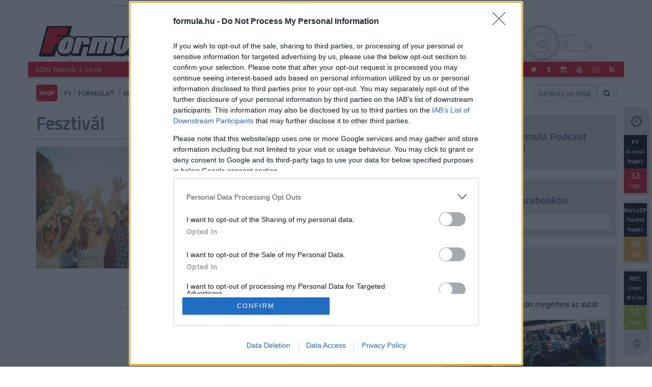

--- FILE ---
content_type: text/html; charset=utf-8
request_url: https://formula.hu/cimke/Fesztiv%C3%A1l
body_size: 15337
content:
<!DOCTYPE html>
<html lang="hu" xmlns:fb="//ogp.me/ns/fb#">
	<head>
		<meta charset="utf-8">
		<meta name="viewport" content="width=device-width, initial-scale=1.0">
		<meta name="description" content="Fesztivál - Formula.hu - 1">
		<meta name="author" content="">
		<meta name="robots" content="index,follow">
		<meta name="revisit-after" content="1 days">
		<base href="https://formula.hu/">
		
		<title>Fesztivál - Formula.hu - 1</title>
		
		<meta name="title" content="Fesztivál - Formula.hu - 1" />
		
		<meta itemprop="inLanguage" content="hu-HU" />
		<link rel="publisher" href="https://plus.google.com/112629047285967220107" />
		
		<!-- Facebook -->
		<meta property="fb:app_id"  content="483335665730477" /> 
		<meta property="fb:admins"  content="100000156653314" /> 
		<meta property="fb:pages"  content="151975054823940" /> 
		<meta property="og:site_name" content="Formula.hu" />
		<meta property="og:url"  content="https://formula.hu/cimke/Fesztiv%C3%A1l" /> 
		<meta property="og:type"  content="website" />
		<meta property="og:locale" content="hu_HU" />
		<meta property="og:title"  content="Fesztivál - Formula.hu - 1" /> 
		<meta property="og:description"  content="Fesztivál - Formula.hu - 1" />
		
		

		<!-- Twitter -->
		<meta name="twitter:card" content="summary">
		<meta name="twitter:url" content="https://formula.hu/cimke/Fesztiv%C3%A1l">
		<meta name="twitter:title" content="Fesztivál - Formula.hu - 1">
		<meta name="twitter:description" content="Fesztivál - Formula.hu - 1">
		<meta name="twitter:image" content="//formula.hu/img/logo.png">

		<!-- Dublin Core -->
		<meta name="dc.language" scheme="dcterms.RFC4646" content="hu-HU" />
		<meta name="dc.title" lang="en" content="Fesztivál - Formula.hu - 1" />
		<meta name="dc.description" content="Fesztivál - Formula.hu - 1" />
		<meta name="dc.publisher" content="Formula.hu" />
		<meta name="dc.format" scheme="dcterms.IMT" content="text/html" />

		<meta name="facebook-domain-verification" content="a5jntflyx9emzodkwa53hm8ykogcx1" />

		<!-- RSS -->
		<link rel="alternate" type="application/rss+xml" title="Összes hír RSS" href="//formula.hu/rss/?cat=all" />
		<link rel="alternate" type="application/rss+xml" title="F1 hírek RSS" href="//formula.hu/rss/?cat=f1" />		
		<link rel="alternate" type="application/rss+xml" title="Parc Fermé rovat RSS" href="//formula.hu/rss-feed/rss.parc-ferme.php" />		
		
		<script type="text/javascript">
		//if (window.location.protocol == "http:") window.location.href = "https" + window.location.href.slice(4);
		window.onerror = function(errorMsg, url, lineNumber, column, errorObj) {
			console.log("JS hiba: " + errorMsg + ". Sor: " + lineNumber);
		};
		</script>
		
		<script type="application/ld+json">
{
  "@context": "https://schema.org",
  "@graph": [
    {
      "type": "WebPage",
      "name": "Formula",
      "potentialAction": {
        "type": "SearchAction",
        "query-input": "required name=search_term_string",
        "target": "//formula.hu/kereses?s={search_term_string}"
      },
      "publisher": {
        "type": "Organization",
        "logo": {
          "type": "ImageObject",
          "height": {
            "type": "Intangible",
            "name": "83"
          },
          "url": "//formula.hu/img/logo.png",
          "width": {
            "type": "Intangible",
            "name": "260"
          }
        },
        "name": "Formula.hu"
      },
      "sameAs": [
        "https://twitter.com/Formula_pont_hu",
        "https://www.instagram.com/formula.hu",
        "//formulahu.tumblr.com",
        "https://www.facebook.com/formula.hu"
      ],
      "url": "//formula.hu/"
    },
    {
      "type": "LocalBusiness",
      "address": {
        "type": "PostalAddress",
        "addressCountry": "Hungary",
        "addressLocality": "Miskolc",
        "addressRegion": "Borsod-Abaúj-Zemplén",
        "email": "info@formula.hu",
        "postalCode": "3531",
        "streetAddress": "Thököly út 18.",
        "telephone": "+36 (46) 505-490"
      },
      "name": "Beta Press Kft."
    }
  ]
}
		</script>		
		
		<link href="css/bootstrap.min.css" rel="stylesheet">
		<link href="css/custom.min.css?v=7" rel="stylesheet">
		<link href="fonts/css/font-awesome.min.css" rel="stylesheet">
		<link href="js/countdown/jquery.countdown.min.css" rel="stylesheet">
		
		<link href="css/style.min.css?v=72" rel="stylesheet">

		<link rel="shortcut icon" type="image/ico" href="/favicon.ico">
		<link rel="apple-touch-icon" href="img/formula_icon_40x40.png">
		<link rel="apple-touch-icon" sizes="76x76" href="img/formula_icon_76x76.png">
		<link rel="apple-touch-icon" sizes="120x120" href="img/formula_icon_120x120.png">
		<link rel="apple-touch-icon" sizes="152x152" href="img/formula_icon_152x152.png">
		<!-- js -->
		<script src="js/jquery-1.11.0.min.js"></script>		
		<!-- picturefill-->
		<script> document.createElement( "picture" ); </script>
		<script src="js/picturefill.min.js" async></script>
		<!-- Facebook Pixel Code -->
		<script>
			!function(f,b,e,v,n,t,s)
			{if(f.fbq)return;n=f.fbq=function(){n.callMethod?
					n.callMethod.apply(n,arguments):n.queue.push(arguments)};
				if(!f._fbq)f._fbq=n;n.push=n;n.loaded=!0;n.version='2.0';
				n.queue=[];t=b.createElement(e);t.async=!0;
				t.src=v;s=b.getElementsByTagName(e)[0];
				s.parentNode.insertBefore(t,s)}(window, document,'script',
					'https://connect.facebook.net/en_US/fbevents.js');
			fbq('init', '1659983990967195');
			fbq('track', 'PageView');
		</script>
		<noscript><img height="1" width="1" style="display:none"
					   src="https://www.facebook.com/tr?id=1659983990967195&ev=PageView&noscript=1"
		/></noscript>
		<!-- End Facebook Pixel Code -->

		<!-- Google Tag Manager -->
		<script>(function(w,d,s,l,i){w[l]=w[l]||[];w[l].push({'gtm.start':
					new Date().getTime(),event:'gtm.js'});var f=d.getElementsByTagName(s)[0],
				j=d.createElement(s),dl=l!='dataLayer'?'&l='+l:'';j.async=true;j.src=
				'https://www.googletagmanager.com/gtm.js?id='+i+dl;f.parentNode.insertBefore(j,f);
		})(window,document,'script','dataLayer','GTM-526BDGD');</script>
		<!-- End Google Tag Manager -->

		<script type="text/javascript">
			var adsDoNotServeAds = false;
			if(window.location.href.indexOf("klasszikus-porsche-a-jovo-legelvezetesebb-befektetese") > -1
					|| window.location.href.indexOf("nincs-lehetetlen-a-porsche-exclusive-manufaktur-minden-kivansagot-teljesit") > -1
					|| window.location.href.indexOf("egy-uj-kor-hajnala-a-porsche-uttoro-szerepe-az-elektromos-autozasban") > -1 ){
				adsDoNotServeAds = true;
				document.addEventListener("DOMContentLoaded", function(event) {
					const boxes = document.querySelectorAll('.banner');
					boxes.forEach(box => {
						box.remove();
					});

					let video_box_removal_timer = setInterval(function(){
						const video_boxes = document.querySelectorAll('.aries_div');
						video_boxes.forEach(video_box => {
							video_box.remove();
						});
					},500);
				});
			}

		</script>


<script>
    console.log('Google Analytics');
    (function(i,s,o,g,r,a,m){i['GoogleAnalyticsObject']=r;i[r]=i[r]||function(){
        (i[r].q=i[r].q||[]).push(arguments)},i[r].l=1*new Date();a=s.createElement(o),
            m=s.getElementsByTagName(o)[0];a.async=1;a.src=g;m.parentNode.insertBefore(a,m)
    })(window,document,'script','//www.google-analytics.com/analytics.js','ga');

    ga('create', 'UA-11970459-1', 'auto');
    ga('send', 'pageview');

</script><script type="text/javascript">
function activateBanner(str){
   console.log(str);
}
</script>


<!-- ADSInteractive -->

<script>
var todayDate = new Date().toISOString().slice(0, 10).replace(/-/g,'');
var script = document.createElement('script');
script.src = 'https://cdn-alpha.adsinteractive.com/formula.hu.js?v=' + todayDate;
script.async = true;
document.head.appendChild(script);
</script>

<!-- /ADSInteractive -->




<a href="//www.mystat.hu/query.php?id=151385" target="_blank"><script language="JavaScript" type="text/javascript" src="//stat.mystat.hu/stat.php?h=1&id=151385"></script></a><noscript><a href="//www.mystat.hu/query.php?id=151385" target="_blank"><img src="//stat.mystat.hu/collect.php?id=151385&h=1" alt="mystat" border="0"></img></a></noscript>

<!-- Pegapoll -->
<script src="https://pegapoll.com/js/smart_embed.js"></script>
	</head>

	<body>
		<!-- Google Tag Manager (noscript) -->
		<noscript><iframe src="https://www.googletagmanager.com/ns.html?id=GTM-526BDGD"
						  height="0" width="0" style="display:none;visibility:hidden"></iframe></noscript>
		<!-- End Google Tag Manager (noscript) -->
	
		<div id="Formula_nativ_page"><script type="text/javascript">activateBanner('Formula_nativ_page');</script></div>
		<div id="fb-root"></div>
<!--
<script>!function(e,t,n){var o,c=e.getElementsByTagName(t)[0];e.getElementById(n)||(o=e.createElement(t),o.id=n,o.src="//connect.facebook.net/hu_HU/sdk.js#xfbml=1&appId=483335665730477&version=v2.0",c.parentNode.insertBefore(o,c))}(document,"script","facebook-jssdk");</script>
-->
		<script async defer crossorigin="anonymous" src="https://connect.facebook.net/hu_HU/sdk.js#xfbml=1&version=v17.0&appId=483335665730477&autoLogAppEvents=1" nonce="iGW2Ckg4"></script>

		<!-- 20190515 -->
		<script>
			var url = window.location.href;
			
		  if( url.indexOf('https://formula.hu/profil') !== -1 ){

				function fb__getCookie(name)
				{
					var doc_cookie = document.cookie;
					var pref = name + "=";
					var begin = doc_cookie.indexOf("; " + pref);
					if (begin == -1){
						begin = doc_cookie.indexOf(pref);
						if (begin != 0) return null;
					}
					else begin += 2;
					var end = document.cookie.indexOf(";", begin);
					if (end == -1) end = doc_cookie.length;
					return unescape(doc_cookie.substring(begin + pref.length, end));
				}

				function fb__setCookie(name, value, expireMin) {
					if( parseInt(expireMin) > 0 ){
						var date = new Date();
						date.setTime(date.getTime()+(parseInt(expireMin)*60*1000));
						var expires = "; expires="+date.toGMTString();
					} else {
						var date=new Date();
						date.setDate(date.getDate() + 300);
						var expires = "; expires="+date.toGMTString();
					}
					document.cookie = name+"="+value+expires+"; path=/";
				}

		  		function statusChangeCallback(response) {
		  			console.log(response);
				    if (response.status === 'connected') {
				      testAPI();
				    } else {
				    }
				  }

				  function checkLoginState() {
				  	console.log(2);
				    FB.getLoginStatus(function(response) {
				      statusChangeCallback(response);
				    });
				  }

				jQuery(document).ready(function(){
					jQuery(document).on('click','#fb-cust',function(e){
						e.preventDefault();
						//FB.login(statusChangeCallback, {scope: 'email,public_profile', return_scopes: true});
						FB.login(statusChangeCallback, {
							scope: 'email', 
							return_scopes: true
						});
					});
				});

				  window.fbAsyncInit = function() {
				    FB.init({
				      appId      : '483335665730477',
				      cookie     : true,
				      xfbml      : true,  
				      version    : 'v3.3'
				    });

				    FB.getLoginStatus(function(response) {
				      //statusChangeCallback(response);
				    });
				  };

				  (function(d, s, id) {
				    var js, fjs = d.getElementsByTagName(s)[0];
				    if (d.getElementById(id)) return;
				    js = d.createElement(s); js.id = id;
				    js.src = "https://connect.facebook.net/en_US/sdk.js";
				    fjs.parentNode.insertBefore(js, fjs);
				  }(document, 'script', 'facebook-jssdk'));

				  function testAPI() {
				  	$('.fblogin_er').addClass('hidden');
					var url = window.location.href;
					var parse_url = parseURL(url);
					
					var redirect_to = decodeURIComponent(parse_url.params.redirect_to);
					
					if( ( redirect_to == 'undefined' ) || ( validateURL( redirect_to ) == false ) ) {
						redirect_to = 'https://formula.hu/profil'
					}
					
				    FB.api('/me?fields=name,email,first_name,last_name', function(response) {
						
				    $.ajax({
							type: "POST",
							url: "ajax.php",
							dataType: 'json',
							data: "act=fblogin&email=" + encodeURIComponent(response.email) + "&first_name=" + encodeURIComponent(response.first_name) + "&last_name=" + encodeURIComponent(response.last_name) + "&id=" + encodeURIComponent(response.id) + "&redirect_to=" + encodeURIComponent(redirect_to),
							cache: false,
							success: function(obj){
								if (obj.msg == '#OK#') {
									if(fb__getCookie('quiz_backurl')){
										window.location.replace(fb__getCookie('quiz_backurl'));
									} else {
										window.location.replace(obj.redirect_to);
									}
								} else {
									$('.fblogin_er').html(obj.msg);
									$('.fblogin_er').removeClass('hidden');
								}
							},
							error: function(ex,ey,ez){
	
							}
						});
						return false;
				      
				    });
				  }
		  }
		  
		function validateURL(surl) {  
			var url = parseURL(surl);  
			var urlHostname = url.hostname.trim();  
  
			if (urlHostname == '') {  
				return true;  
			}  
			else {  
				if (urlHostname.toUpperCase() == location.hostname.trim().toUpperCase()) {  
					return true;  
				}  
				else  
					return false;  
			}  
		} 

		  function parseURL(url) {  
            var a = document.createElement('a');  
            a.href = url;  
            return {  
                source: url,  
                protocol: a.protocol.replace(':', ''),  
                hostname: a.hostname,  
                host: a.host,  
                port: a.port,  
                query: a.search,  
                params: (function () {  
                    var ret = {},  
                        seg = a.search.replace(/^\?/, '').split('&'),  
                        len = seg.length, i = 0, s;  
                    for (; i < len; i++) {  
                        if (!seg[i]) { continue; }  
                        s = seg[i].split('=');  
                        ret[s[0]] = s[1];  
                    }  
                    return ret;  
                })(),  
                file: (a.pathname.match(/\/([^\/?#]+)$/i) || [, ''])[1],  
                hash: a.hash.replace('#', ''),  
                path: a.pathname.replace(/^([^\/])/, '/$1'),  
                relative: (a.href.match(/tps?:\/\/[^\/]+(.+)/) || [, ''])[1],  
                segments: a.pathname.replace(/^\//, '').split('/')  
            };  
        } 
		</script>


		
		<!-- 20160708 --> 
		
		<!-- / 20160708 --> 

		<div  class="container">
			<div  class="row">
				<div class="col-md-12 col-lg-12 text-center" >
					
					
					
					
				</div>
			</div>
		</div>

		<header class="container" style="position:relative;">
			<!-- 20150318 -->
			<div id="head_menu">

				<a class="head_menu_item" id="menu_digitalis_magazin" href="https://formula.hu/digitalis-autosport-es-formula-magazin">DIGITÁLIS MAGAZIN</a>
				<a class="head_menu_item" id="menu_pontallasok" href="https://formula.hu/bajnoksag-allasa">Pontállások</a>
				<a class="head_menu_item" id="menu_versenynaptarak" href="https://formula.hu/versenynaptar">Versenynaptárak</a>
			</div>
			
			<a href="https://formula.hu" class="logo"><img src="img/logo.png" width="260" height="83" alt="forumla.one"></a>
			<div class="row size-sm" id="redline">
				
				<div style="position:relative;">
					<div class="hidden col-md-2 col-lg-2 pull-left" id="formula_icon_mobile">
						<a href="https://formula.hu"><img src="https://formula.hu/favicon.ico" /></a>
					</div>
				</div>
				
				<div class="col-md-6 col-lg-6 pull-left" id="today">
					2026. február 3. kedd
				</div>
				
				<div class="col-md-6 col-lg-6 pull-right text-right">
                    <a data-toggle="collapse" href="#menu-bar" class="pull-right visible-xs toggle-btn"><i class="fa fa-bars"></i></a>                    

					<div class="dropdown pull-right hidden-xs" style="width: 10px; margin-right: 4px;">
						<a id="drop4" role="button" data-toggle="dropdown" href="#" class="rss"><i class="fa fa-rss"></i></a>
						<ul id="menu1" class="dropdown-menu" role="menu" aria-labelledby="drop4" style="text-align:left;">
							<li role="presentation"><a role="menuitem" tabindex="-1" href="https://formula.hu/rss/?cat=f1"><i class="fa fa-rss"></i> F1 hírek</a></li>
							<li role="presentation"><a role="menuitem" tabindex="-1" href="https://formula.hu/rss-feed/rss.parc-ferme.php"><i class="fa fa-rss"></i> Parc Fermé rovat</a></li>
							<li role="presentation"><a role="menuitem" tabindex="-1" href="https://formula.hu/rss/?cat=all"><i class="fa fa-rss"></i> Összes hír</a></li>
						</ul>
					</div>
					
                    <!--20150310 -->
					<a href="mailto:editor@formula.hu" class="pull-right rss "><i class="fa fa-envelope-o"></i></a>
					<a href="https://www.youtube.com/channel/UC4FMcxGXWMVlXNqdFAA1DPg?view_as=subscriber" class="pull-right youtube rss" title="Formula.hu YouTube" target="_blank" rel="nofollow"><i class="fa fa-youtube"></i></a>
					<a href="https://www.instagram.com/formula.hu/" class="pull-right rss" title="Formula.hu Instagram" target="_blank" rel="nofollow"><i class="fa fa-instagram"></i></a>
					<a href="//formulahu.tumblr.com/" class="pull-right rss" title="Formula.hu Tumblr" target="_blank" rel="nofollow"><i class="fa fa-tumblr"></i></a>
					<a href="https://twitter.com/Formula_pont_hu" class="pull-right rss" title="Formula.hu Twitter" target="_blank" rel="nofollow"><i class="fa fa-twitter"></i></a>
               		<a href="https://www.facebook.com/formula.hu?fref=ts" class="pull-right rss"  title="Formula.hu Facebook" target="_blank" rel="nofollow"><i class="fa fa-facebook"></i></a>
				</div>
			</div>
		</header> 
		
		<div class="container wm-pop-wl" id="content">
			<div class="row nav-collapse" id="menu-bar">            
				
				<!-- 20150318 col 8 -->
				<!-- 20160427 col-md-6 -->
				<div class="col-md-6 col-lg-7 pull-left" id="menucont">
					<!-- 20160427 -->
					<!-- <a href="//webshop.formula.hu/index.php" id="webshop_link">Shop</a> -->
					<a href="//webshop.formula.hu" id="webshop_link">
						Shop
					</a>

					<ul class="nav navbar-nav">
						
						<!-- 20150212 -->
						<li id="formula_icon"><a href="https://formula.hu"><img src="https://formula.hu/favicon.ico" /></a></li>
						
						<li><a href="f1">F1</a></li><li class="hidden-lg hidden-md hidden-sm"><a href="https://formula.hu/parc-ferme">Parc Fermé</a></li><li><a href="https://formula.hu/formulaplusz">Formula<svg xmlns="http://www.w3.org/2000/svg" class="icon icon-tabler icon-tabler-plus" width="14" height="14" viewBox="0 0 20 20" stroke-width="2.5" stroke="#e3001a" fill="none" stroke-linecap="round" stroke-linejoin="round" style="margin-left: -1px;">
            <path stroke="none" d="M0 0h24v24H0z" fill="none"></path>
            <line x1="7" y1="4" x2="7" y2="14"></line>
            <line x1="2" y1="9" x2="12" y2="9"></line>
        </svg></a></li><li><a href="motor-1">Motor</a></li><li><a href="nemzetkozi">Nemzetközi</a></li><li><a href="hazai">Hazai</a></li><li><a href="retro">Retro</a></li><li><a href="egyeb">Egyéb</a></li><li><a href="podcast">Podcast</a></li>
<!--						<li><a href="galeriak">Galéria</a></li>-->

						<!-- 20160427 -->
						<li class="hidden-lg hidden-md hidden-sm"><a href="//webshop.formula.hu" style="background-color: #E3001A; color: #ffffff;">Shop</a></li>
						
						<!-- 20150924-->
<!--						<li><a href="https://formula.hu/kvizek">Kvíz</a></li>-->

						<!-- 20160427 -->
<!--						<li><a href="tv">TV</a></li>-->
						
						<!-- 20160714 -->
						<li><a href="live">Live</a></li>
						<li><a href="tippjatek">Tippjáték</a></li>

						<!-- 20150318 -->
						<li class="hidden-lg hidden-md hidden-sm"><a href="domain%/digitalis-autosport-es-formula-magazin">DIGITÁLIS MAGAZIN</a></li>
						<li class="hidden-lg hidden-md hidden-sm"><a href="https://formula.hu/bajnoksag-allasa">Pontállások</a></li>
						<li class="hidden-lg hidden-md hidden-sm"><a href="https://formula.hu/versenynaptar">Versenynaptárak</a></li>
					</ul>
				</div>   

				<!-- 20150318 col-sm-9 -->
				<!-- 20160427 col-sm-8 -->
				<div class="col-md-2 col-lg-2 col-sm-8 pull-right">
					<form method="get" action="https://formula.hu/kereses">
						<div class="input-group" id="search">
							<input type="text" name="s" id="s" class="form-control size-sm" value="keresés az oldalon">
							<input type="hidden" name="c" id="c" value="" />
							<span class="input-group-btn">
								<button class="btn btn-default" type="submit" ><i class="fa fa-search"></i></button>
							</span>
						</div>    
					</form>					
				</div> 
				
				<!-- 20150318 -->
				<!-- 20160427 col-md-4 -->
				<div class="col-md-4 col-lg-3 pull-right" id="adatbank_link_cont">
					
					<!-- 2015-07-31 + colok -->
					<!--
					<a href="https://formula.hu/f1/2013/01/01/iratkozz-fel-hirlevelunkre-kedvezmenyek-es-ajanlatok-varnak" id="hirlevel_link">
						Hírlevél
					</a>
					-->
					<!-- <a href="https://formula.hu/egyeb-2/2016/11/17/iratkozz-fel-hirlevelunkre-nyerj-belepoket" id="hirlevel_link">Hírlevél</a> -->
					
<!--					<a href="https://formula.hu/adatbank" id="adatbank_link">-->
<!--						Adatbank-->
<!--					</a>-->
					
					<!-- 20160427 -->
					<a href="//webshop.formula.hu/index.php" id="webshop_link2">
						Shop
					</a>
				</div>
				
			</div> <!-- #menu-bar -->

			<!--<script src="js/filterable.pack.js" type="text/javascript" charset="utf-8"></script>-->

			<script type="text/javascript">
				$(document).ready(function(){
					$(".collapse").collapse();
					//$("portfolio-list").filterable({animationSpeed:2000,useHash:false,useTags:false})
				});
			</script>
			
			<div class="row">
				<div class="col-md-12"> </div>
			</div>
			
			<div class="row">
				<div class="col-md-8 col-lg-8" id="contentarea">
					<div class="row dotted-btm">
	<div class="col-md-6 col-lg-6 col-xs-12"><h1>Fesztivál</h1></div>
	<div class="col-md-6 col-lg-6 hidden-xs">
		<div class='cat-social'><div class="fb-like" data-href="https://formula.hu/cimke/Fesztiv%C3%A1l" data-send="false" data-layout="button_count" data-width="50" data-show-faces="false" data-font="verdana" data-action="recommend"></div></div>
	</div>
</div>

<!-- 1. BLOKK-->
<div class="row pad-ver-md dotted-btm">
								<div class="col-md-6 col-lg-6">
									<a href="https://formula.hu/egyeb/2022/08/03/igy-hasznald-az-okostelefonod-a-fesztivalokon-tanacsok-a-fotozashoz-es-azon-tul"><img src="mainpage_thumb/2v8hkpnq2wud28091spv_kiemelt_fooldali4.jpg"  class="lead-img"/></a>
								</div>
								<div class="col-md-6 col-lg-6">
									<h2><a href="https://formula.hu/egyeb/2022/08/03/igy-hasznald-az-okostelefonod-a-fesztivalokon-tanacsok-a-fotozashoz-es-azon-tul">Így használd az okostelefonod a fesztiválokon: tanácsok a fotózáshoz és azon túl</a></h2>
									<p>
										<a href="https://formula.hu/egyeb/2022/08/03/igy-hasznald-az-okostelefonod-a-fesztivalokon-tanacsok-a-fotozashoz-es-azon-tul">
											Végre megérkezett a nyári koncertek és fesztiválok sora, amikor szabadon bulizhatsz kedvenceid zenéire és felejthetetlen élményeket gyűjthetsz. Egy igazán menő telefonnal még többet hozhatsz ki ezekből a pillanatokból, és irigylésre méltó fényképeket készíthetsz, miközben amiatt sem kell aggódnod, hogy az akkumulátor idő közben felmondja a szolgálatot.
											<i class="fa fa-arrow-circle-right link"></i>
										</a>
									</p>
								</div>
							</div>
<!-- 1. BLOKK-->         




				</div><!-- #contentarea --> 
				<script type="text/javascript">
   	$(document).ready(function(){
	    $('#magazin').carousel({
			interval: 2000
	    });
		$('.collapse').collapse();
	});
</script>	
<style>
#intermediate img{max-width:100%;}
</style>
 
<!-- hidden-xs- -->
<div class="col-md-4 col-lg-4" id="sidebar">
	
	<!-- 20150924- -->
	
	

	<div class="side-banner">
		<h3> Hallgasd meg a Formula Podcast legfrissebb adását!</h3>
		<div id='buzzsprout_podcast_content'>
			<div id="buzzsprout-large-player"> </div>
			<script src="https://www.buzzsprout.com/929722.js?container_id=buzzsprout-large-player&amp;player=large" charset="utf-8"></script>
		</div>
	</div>

	<!-- 20150403- -->
	
	
	<!-- 20150312- -->
	
	<div class="banner text-center banner-box" style="">
	<div class="banners" >
		<!-- ADSInteractive 20210918 -->
<div id="Formula_rectangle_right_1"><script type="text/javascript">activateBanner('Formula_rectangle_right_1');</script></div>
<!-- /ADSInteractive 20210918 -->
	</div>
</div>
	
	<!-- / 20150312- -->
	
	<!--
	<div class="alert alert-red clearfix pad-ver-md">
		<div class="row">
			<div class="col-md-7 col-lg-7">
				<a href="/autosport-es-formula-magazin" style="font-weight: bold;">AUTÓSPORT ÉS FORMULA MAGAZIN</a>
				
				<span>
					FIZESSEN ELŐ A <a href="/autosport-es-formula-magazin-nyomtatott">NYOMTATOTT</a> VAGY A <a href="//www.dimag.hu/magazin/Formula_Magazin" target="_blank">DIGITÁLIS</a> VÁLTOZATRA!
				</span>
			</div>

			<div class="col-md-5 col-lg-5">
				<div id="magazin" class="carousel slide" data-ride="carousel">
					<div class="carousel-inner">
						
					</div>
				</div>
			</div>
		</div>
	</div>
	-->
	
	<div class="counters clearfix" id="counter_wrapper">
		<div class="counter-clock"><i class="fa fa-clock-o"></i></div>
		<div id="counter" class="in">
			<a style="color:#fff!important; display:block;" href="https://formula.hu/versenynaptar#f1" class="counter text-center">
	<div class="country">F1<br /><span >Ausztrál Nagydíj</span></div>
	<div class="time counter1"><span class="countdown" id="countdown_1">32</span><br /><span >nap</span></div>
</a>
<a style="color:#fff!important; display:block;" href="https://formula.hu/versenynaptar#moto_gp" class="counter text-center">
	<div class="country">MotoGP<br /><span >Thaiföldi Nagydíj</span></div>
	<div class="time counter2"><span class="countdown" id="countdown_2">26</span><br /><span >nap</span></div>
</a>
<a style="color:#fff!important; display:block;" href="https://formula.hu/versenynaptar#wec" class="counter text-center">
	<div class="country">WEC<br /><span >Katari 1812 km</span></div>
	<div class="time counter3"><span class="countdown" id="countdown_3">53</span><br /><span >nap</span></div>
</a>

		</div>
		<a href="javascript:;" class="counter-close" data-toggle="collapse" data-target="#counter"><i class="fa fa-plus-circle"></i></a>
	</div>

	<!-- _banner_fooldal_int_felett_ -->
	
	
	<!-- 20150403 -->

	<div class="side-banner">
		<h3>Kövess minket a Facebookon</h3>
		<div id='facebook_likebox_content'>
			<div class="fb-page" data-href="https://www.facebook.com/formula.hu/" data-small-header="true" data-adapt-container-width="true" data-hide-cover="false" data-show-facepile="false" data-width="423"><blockquote cite="https://www.facebook.com/formula.hu/" class="fb-xfbml-parse-ignore"><a href="https://www.facebook.com/formula.hu/">Formula.hu</a></blockquote></div>
		</div>
	</div>
	
	<div class="side-banner clearfix " id="intermediate">
		<h3><a href="https://formula.hu/parc-ferme">Parc Fermé</a></h3>
		<div class="news-post">
	<span class="since">1 órája</span>
	<a href="https://formula.hu/parc-ferme/40217">
		Perez: Most kezdjük igazán megérteni az autót
		<br /><br /><img src="uploads/r19fs9rcuw2rfyelbn6z.jpg"/>
	</a>
</div><div class="news-post">
	<span class="since">19 órája</span>
	<a href="https://formula.hu/parc-ferme/40216">
		Új harmadik versenyző és paraguayi fejlesztőpilóta a Mercedesnél
		<br /><br /><img src="uploads/xdwbpkwxhshq8warnhyc.jpg"/>
	</a>
</div><div class="news-post">
	<span class="since">1 napja</span>
	<a href="https://formula.hu/parc-ferme/40215">
		„Egyszerűen csak más emberek vagyunk” – Horner Wolffról
		<br /><br /><img src="uploads/4gj0n6bpujnuckwxiv5h.jpg"/>
	</a>
</div><div class="news-post">
	<span class="since">1 napja</span>
	<a href="https://formula.hu/parc-ferme/40214">
		A McLaren volt juniorja bajnoki címet nyert az Audi frissen igazolt tehetsége előtt
		<br /><br /><img src="uploads/x57265m3opi18kd6i8wx.jpg"/>
	</a>
</div><div class="news-post">
	<span class="since">2 napja</span>
	<a href="https://formula.hu/parc-ferme/40213">
		Formula-E: Evans nyert Miamiban, a győzelmi örökranglista élére állt
		<br /><br /><img src="uploads/fu3mbxymjrmt4tbt19fb.jpg"/>
	</a>
</div><div class="news-post">
	<span class="since">2 napja</span>
	<a href="https://formula.hu/parc-ferme/40212">
		MotoGP: Espargaro 1-2-vel zárult a sepangi shakedown
		<br /><br /><img src="uploads/rhq4io2ijdo10yoek2bw.jpg"/>
	</a>
</div><div class="news-post">
	<span class="since">3 napja</span>
	<a href="https://formula.hu/parc-ferme/40211">
		Gasly bevásárolta magát Steiner MotoGP-csapatába
		<br /><br /><img src="uploads/nwzcpodqjvls93zrjnsb.jpg"/>
	</a>
</div><div class="news-post">
	<span class="since">3 napja</span>
	<a href="https://formula.hu/parc-ferme/40210">
		MotoGP: Az új V4-es Yamahával az élen a Pramac a shakedown második napján
		<br /><br /><img src="uploads/t5ge307p3bfrc4sma4u7.jpg"/>
	</a>
</div><div class="news-post">
	<span class="since">4 napja</span>
	<a href="https://formula.hu/parc-ferme/40209">
		A hét fotója: Ben Sulayem az FIA párizsi irodájában fogadta Hornert
		<br /><br /><img src="uploads/w74h0s5b9mlc9fmk32oq.jpg"/>
	</a>
</div><div class="news-post">
	<span class="since">4 napja</span>
	<a href="https://formula.hu/parc-ferme/40208">
		MotoGP: Honda-elsőséggel indult a sepangi shakedown
		<br /><br /><img src="uploads/3riu9tri3bxl69xz8qlu.jpg"/>
	</a>
</div><div class="news-post">
	<span class="since">5 napja</span>
	<a href="https://formula.hu/parc-ferme/40207">
		A Magyar Nagydíj kapta az F1 Legjobb szurkolói élmény különdíját
		<br /><br /><img src="uploads/46ogdau6sxk3s5jy9tuw.jpg"/>
	</a>
</div><div class="news-post">
	<span class="since">5 napja</span>
	<a href="https://formula.hu/parc-ferme/40206">
		Miért jelentek meg kis lámpák az F1-es visszapillantó tükröknél?
		<br /><br /><img src="uploads/xn7mypv8xiu5c23p8u34.jpg"/>
	</a>
</div><div class="news-post">
	<span class="since">6 napja</span>
	<a href="https://formula.hu/parc-ferme/40205">
		Sajtó: Végre átment a törésteszten a Williams, de…
		<br /><br /><img src="uploads/2vt7cohfeaf7k1fs8ryr.jpg"/>
	</a>
</div><div class="news-post">
	<span class="since">6 napja</span>
	<a href="https://formula.hu/parc-ferme/40204">
		A Magyar Nagydíjat is jelölték az F1 Legjobb Szurkolói Élmény kategóriájában
		<br /><br /><img src="uploads/ibrmrwtmikhfeolync8l.jpg"/>
	</a>
</div>
		<div class="pull-right">
			<a style="color: #333;font-size: 14px;" class="link size-sm hidden-xs" href="https://formula.hu/parc-ferme">tovább &raquo;</a>
		</div>
	</div>

    <div class="side-banner clearfix " id="additional">
        <h3><a href="https://formula.hu/egyeb">További tartalmak</a></h3>
        <div class="news-post">
    <a href="https://formula.hu/egyeb/2026/01/30/a-honor-a-magic8-pro-tesztelesere-hivta-meg-a-fotosokat">
        Így fotózik a Honor Magic8 Pro
    </a>
</div><div class="news-post">
    <a href="https://formula.hu/egyeb/2026/01/29/faultetessel-versenyauto-kiallitassal-es-autoverseny-szakkonyvek-jotekonysagi-arveresevel-unneplik-kiss-norbiek-az-erdok-vilagnapjat-kapolnan">
        Így ünneplik Kissék az erdők világnapját
    </a>
</div><div class="news-post">
    <a href="https://formula.hu/egyeb/2026/01/25/magyarorszagra-is-megerkezett-a-honor-magic8-pro-az-ai-kameras-csucsmodell-uj-alapokra-helyezi-a-mobilfotozas-elmenyet">
        Megérkezett a HONOR Magic8 Pro
    </a>
</div><div class="news-post">
    <a href="https://formula.hu/egyeb/2026/01/22/energiatarolo-palyazat-2026">
        Most dől el, ki jár jól és ki fizet rá
    </a>
</div><div class="news-post">
    <a href="https://formula.hu/egyeb/2026/01/22/a-honor-bemutatja-az-extra-ellenallo-kialakitassal-rendelkezo-honor-magic8-lite-ot">
        A HONOR bemutatja a Magic8 Lite-ot
    </a>
</div>
        <div class="pull-right">
            <a style="color: #333;font-size: 14px;" class="link size-sm hidden-xs" href="https://formula.hu/egyeb">tovább &raquo;</a>
        </div>
    </div>


	
	
	
	
	
	<!-- pontállások 20150318 torles -->
	<!-- 
	<div class="alert alert-red clearfix pad-ver-md" style="background-color: #5B6788;">
		<div class="row">

			<div class="col-md-2 col-lg-2" style="font-size: 36px;text-align: center">
				<i class="fa fa-flag-checkered" style="font-size:52px;"></i> <br>
				F1
			</div>
			<div class="col-md-10 col-lg-10" id="pontallasok">
				<a href="/pontallasok-versenyhelyszinek-pilotak-csapatok" style="font-weight: bold; text-transform:uppercase;">
					PONTÁLLÁSOK<br>
					VERSENYHELYSZÍNEK<br>
					PILÓTÁK ÉS CSAPATOK
				</a>
			</div>
			
		</div>
	</div>
	-->
	
	<!-- 20141127 -->
	
	
	
	<!-- 20141127 -->
	
	<!-- 20150403 -->
	
	<!-- 20150403 -->

	<div class="side-banner daypicks clearfix">
		<!-- 20160209 -->
		<h3>A nap lányai</h3>
		<a href="https://formula.hu/a-nap-lanya/99036" >
								<img src="uploads/sj6pi7mcmsc9br1sjgu6_50x50.jpg" style="opacity: 1;"/> 
							</a><a href="https://formula.hu/a-nap-lanya/99035" >
								<img src="uploads/qp9y5tr74bhnibrpcrep_50x50.jpg" style="opacity: 1;"/> 
							</a><a href="https://formula.hu/a-nap-lanya/99034" >
								<img src="uploads/d41uy68m3o6yhn5skc04_50x50.jpg" style="opacity: 1;"/> 
							</a><a href="https://formula.hu/a-nap-lanya/99033" >
								<img src="uploads/5qf0vto3r3pbw6a1z8a8_50x50.jpg" style="opacity: 1;"/> 
							</a>
	</div>
	
	<!-- 20160223 -->
	<!-- 20180213 
	<div class="side-banner rss clearfix">
		<h3>csakfoci.hu</h3>
		%csakfoci_rss%
	</div>
	-->
	<!-- / 20160223 -->
	
	<!-- 20150403 -->
	<div class="banner text-center banner-box" style="">
	<div class="banners" >
		<script src="//video.vid4u.org/vid4ul.js" type="text/javascript"></script><script type="text/javascript">vid4u.init(300,250,"B0DysmHc58",null,3);</script>
	</div>
</div>
	<!-- 20150403 -->
	
	<!--
	<div class="banner">
		<div class="clearfix btns">
			<a href="jegyzet" title="Jegyzet" class="btn col-md-6 col-lg-6 ">Jegyzet</a><a href="kepregeny" title="Képregény" class="btn col-md-6 col-lg-6 dark">Képregény</a><a href="statisztika" title="Statisztika" class="btn col-md-6 col-lg-6 ">Statisztika</a><a href="tudastar" title="Tudástár" class="btn col-md-6 col-lg-6 ">Tudástár</a><a href="konyv" title="Könyv" class="btn col-md-6 col-lg-6 dark">Könyv</a><a href="nyeremenyjatek" title="Nyereményjáték" class="btn col-md-6 col-lg-6 dark">Nyereményjáték</a><a href="auto" title="Autó" class="btn col-md-6 col-lg-6 ">Autó</a><a href="live-cikk" title="Live" class="btn col-md-6 col-lg-6 ">Live</a><a href="podcast" title="Podcast" class="btn col-md-6 col-lg-6 ">Podcast</a><a href="egyeb" title="Egyéb" class="btn col-md-6 col-lg-6 ">Egyéb</a><a href="formulaplusz" title="Formula+" class="btn col-md-6 col-lg-6 ">Formula+</a><a href="hirosszefoglalo" title="Hírösszefoglaló" class="btn col-md-6 col-lg-6 ">Hírösszefoglaló</a>
		</div>  
	</div>  
	-->
	
	
	
	<!-- 20150403 -->
	
	<!-- 20150403 -->
	
	<!-- FB old -->
</div> <!-- #sidebar -->  
			</div>
			
			<!-- #modal --> 
			<div id="modal_bg"></div>
			<div id="modal_cont">
				<div id="modal_inner">
					<a id="close_modal" onclick="close_modal();" href="javascript:;">
						<img src="img/closemodal.jpg" width="34" height="25"/>
					</a>
					<div id="popup_cont"></div>
				</div>
			</div>

		</div> <!-- #content -->
		
		<footer class="container"> 
			<div class="row">
				<div class="col-md-6 col-lg-6 legal-text">
					A Formula.hu szöveges és képi tartalma szerzői jogi védelem alatt áll. A weboldalon található cikkek, fotók és videók a Formula Press Kft. szellemi tulajdonát képezik, és a kiadó vezetőjének előzetes írásbeli engedélye nélkül – a szolgáltatás rendeltetésszerű használatával velejáró olvasáson, képernyőn történő megjelenítésen és az ehhez szükséges ideiglenes többszörözésen, továbbá a személyes, nem-kereskedelmi célból történő merevlemezre történő lementésen és kinyomtatáson túl - sem online, sem nyomtatott formában nem használhatóak fel.
				</div>
				<div class="col-md-6 col-lg-6 legal-text text-right" style="font-size: 14px; position: relative; bottom: 0px;">
					&nbsp;
				</div>
			</div>
			
			<div class="row">
				<!-- 20150318 -->
				<div class="col-md-6 col-lg-6 col-xs-12">
					&copy; 2026 Formula.hu - Minden jog fenntartva!&nbsp;&nbsp;|&nbsp;&nbsp;Fejlesztette: <a href="https://insource.hu/" target="_blank" id="f_link">insource.hu</a>
				</div>
				<div class="col-md-6 col-lg-6 text-right hidden-xs">
					<a href="https://formula.hu/impresszum" >Impresszum</a>&nbsp;|&nbsp;<a href="https://formula.hu/mediaajanlat" >Médiaajánlat</a>&nbsp;|&nbsp;<a href="https://formula.hu/moderalasi-szabalyzat" >Hozzászólási és moderálási szabályzat</a>&nbsp;|&nbsp;
				</div>
			</div>
			
			<!--
			<div class="row visible-xs pad-ver-md">
				<div class="col-xs-12  text-center"><a href="#" class="btn btn-info" >Teljes verzió</a></div>
			</div>
			-->
		</footer>  

		<script>
		function isMobile(){
			return (/(android|bb\d+|meego).+mobile|avantgo|bada\/|blackberry|blazer|compal|elaine|fennec|hiptop|iemobile|ip(hone|od)|iris|kindle|lge |maemo|midp|mmp|netfront|opera m(ob|in)i|palm( os)?|phone|p(ixi|re)\/|plucker|pocket|psp|series(4|6)0|symbian|treo|up\.(browser|link)|vodafone|wap|windows (ce|phone)|xda|xiino|android|ipad|playbook|silk/i.test(navigator.userAgent||navigator.vendor||window.opera)||/1207|6310|6590|3gso|4thp|50[1-6]i|770s|802s|a wa|abac|ac(er|oo|s\-)|ai(ko|rn)|al(av|ca|co)|amoi|an(ex|ny|yw)|aptu|ar(ch|go)|as(te|us)|attw|au(di|\-m|r |s )|avan|be(ck|ll|nq)|bi(lb|rd)|bl(ac|az)|br(e|v)w|bumb|bw\-(n|u)|c55\/|capi|ccwa|cdm\-|cell|chtm|cldc|cmd\-|co(mp|nd)|craw|da(it|ll|ng)|dbte|dc\-s|devi|dica|dmob|do(c|p)o|ds(12|\-d)|el(49|ai)|em(l2|ul)|er(ic|k0)|esl8|ez([4-7]0|os|wa|ze)|fetc|fly(\-|_)|g1 u|g560|gene|gf\-5|g\-mo|go(\.w|od)|gr(ad|un)|haie|hcit|hd\-(m|p|t)|hei\-|hi(pt|ta)|hp( i|ip)|hs\-c|ht(c(\-| |_|a|g|p|s|t)|tp)|hu(aw|tc)|i\-(20|go|ma)|i230|iac( |\-|\/)|ibro|idea|ig01|ikom|im1k|inno|ipaq|iris|ja(t|v)a|jbro|jemu|jigs|kddi|keji|kgt( |\/)|klon|kpt |kwc\-|kyo(c|k)|le(no|xi)|lg( g|\/(k|l|u)|50|54|\-[a-w])|libw|lynx|m1\-w|m3ga|m50\/|ma(te|ui|xo)|mc(01|21|ca)|m\-cr|me(rc|ri)|mi(o8|oa|ts)|mmef|mo(01|02|bi|de|do|t(\-| |o|v)|zz)|mt(50|p1|v )|mwbp|mywa|n10[0-2]|n20[2-3]|n30(0|2)|n50(0|2|5)|n7(0(0|1)|10)|ne((c|m)\-|on|tf|wf|wg|wt)|nok(6|i)|nzph|o2im|op(ti|wv)|oran|owg1|p800|pan(a|d|t)|pdxg|pg(13|\-([1-8]|c))|phil|pire|pl(ay|uc)|pn\-2|po(ck|rt|se)|prox|psio|pt\-g|qa\-a|qc(07|12|21|32|60|\-[2-7]|i\-)|qtek|r380|r600|raks|rim9|ro(ve|zo)|s55\/|sa(ge|ma|mm|ms|ny|va)|sc(01|h\-|oo|p\-)|sdk\/|se(c(\-|0|1)|47|mc|nd|ri)|sgh\-|shar|sie(\-|m)|sk\-0|sl(45|id)|sm(al|ar|b3|it|t5)|so(ft|ny)|sp(01|h\-|v\-|v )|sy(01|mb)|t2(18|50)|t6(00|10|18)|ta(gt|lk)|tcl\-|tdg\-|tel(i|m)|tim\-|t\-mo|to(pl|sh)|ts(70|m\-|m3|m5)|tx\-9|up(\.b|g1|si)|utst|v400|v750|veri|vi(rg|te)|vk(40|5[0-3]|\-v)|vm40|voda|vulc|vx(52|53|60|61|70|80|81|83|85|98)|w3c(\-| )|webc|whit|wi(g |nc|nw)|wmlb|wonu|x700|yas\-|your|zeto|zte\-/i.test((navigator.userAgent||navigator.vendor||window.opera).substr(0,4)))
		}
		</script>

		<script type="text/javascript">
var clientSettings = {pbd_utolso_modositas: '', pbd_ismetlodes: parseInt(), pbd_now: '2026-02-03 08:58:41', pbanner:'false' };
</script>
		
		<script src="js/countdown/jquery.plugin.min.js"></script>
		
		<!-- 20150212 -->
		<!--<script src="js/lockfixed.min.js"></script>-->
		<script src="js/lockfixed.js?v=5"></script>
		
		
		<script src="js/bootstrap.min.js"></script>
		<script src="js/jquery_swfobject.js"></script>
		<script src="js/countdown/jquery.countdown.min.js"></script>
		<script src="js/countdown/jquery.countdown-hu.min.js"></script>

		<script src="js/jquery.slider.js"></script>
		
		<script type="text/javascript">
			$(document).ready(function(){ jQuery('#counter-carousel').carousel({interval: 2000}) });
			(function($) { $.lockfixed("#counter_wrapper",{offset: {top: 10, bottom: 100}});	})(jQuery);
			
			// 20150212
			(function($) { $.lockfixed("#menu-bar",{offset: {top: 10, bottom: 100}});	})(jQuery);
			(function($) { $.lockfixed("#redline",{offset: {top: 10, bottom: 100}});	})(jQuery);

			// 20160714
			var live_refresh_active = '0';

		</script>
		
		<script src="js/script.min.js?v=22"></script>

		<!-- 20160714 -->
		<script src="js/script_live.js?v=18"></script>
		


		<script type="text/javascript">
			jQuery(document).ready(function(){
				$(".share-email-button").click(function(){
					var currentURL = window.location.href;
					var pageTitle = document.title;
					var emailAddress = "cím@példa.hu";

					var subject = "Weboldal megosztása";
					var body = "Üdvözöllek!\n\nItt van egy érdekes Formula.hu cikk, amit szeretnék veled megosztani:\n\n" + pageTitle + "\n" + currentURL;

					window.location.href = "mailto:" + emailAddress + "?subject=" + encodeURIComponent(subject) + "&body=" + encodeURIComponent(body);
				});
			});
		</script>
	</body>
</html>

--- FILE ---
content_type: text/css
request_url: https://formula.hu/css/custom.min.css?v=7
body_size: 4486
content:
@import "//fonts.googleapis.com/css?family=Titillium+Web:400,700,400italic,300italic,300,700italic,600italic,600|Open+Sans:400italic,600italic,700italic,400,600,700&subset=latin,latin-ext";html,body{height:100%}body{color:#000;font-family:'Open Sans',sans-serif;font-weight:300}h1,h2,h3,h4,h5{font-family:'Titillium Web','sans-serif'!important;font-weight:600;color:#5b6788}h1 a,h2 a,h3 a,h4 a,h5 a{color:#5b6788;text-decoration:none}h1 a:hover,h2 a:hover,h3 a:hover,h4 a:hover,h5 a:hover{color:#e3001a;text-decoration:none}h1,h2,h3{margin-top:10px!important}h3{font-size:20px}h4,h5,h6{margin-top:0!important}a{color:#000}a:hover{color:#e3001a;text-decoration:none}.size-sm{font-size:small}.size-m{font-size:medium}.size-l{font-size:large}.size-xl{font-size:x-large}.size-xxl{font-size:xx-large}.text-shadow{text-shadow:1px 1px 0 #666}.link{color:#e3001a}.link:hover{color:#5b6788;text-decoration:none}.link{color:#e3001a}.dotted-top{border-top:2px dotted #999}.dotted-btm{border-bottom:2px dotted #ccc}.dotted-l{border-left:2px dotted #999}.dotted-r{border-right:2px dotted #ccc}.pad-ver-sm{padding-top:5px;padding-bottom:5px}.pad-ver-md{padding-top:15px;padding-bottom:15px}.pad-ver-lg{padding-top:25px;padding-bottom:25px}.banner-box{background-color:#e5e5e5}.banners{display:block;position:relative}.banners img{border:5px solid #e5e5e5;display:inline-block}.banners span{text-align:right!important;font-size:9px;color:#999;position:absolute;right:4px;bottom:0;background-color:#e5e5e5;padding:5px;z-index:100}header{position:relative;padding-top:120px;background-image:url(../img/formula_headlogo.png);background-position:center top;background-repeat:no-repeat}#redline{background-color:#e3001a;color:#FFF;line-height:30px}#redline a.rss{color:#FFF;margin-right:20px}.logo{position:absolute;width:260px;height:83px;top:50px;left:20px}#search .btn-default:hover{color:#fff;background-color:#5b6788;border-color:#5b6788}a.toggle-btn{font-size:18px;display:inline-block;padding:3px;border-radius:3px;color:#FFF}#counter-carousel .carousel-inner > .item{-webkit-transition:5s linear left;-moz-transition:5s linear left;-o-transition:5s linear left;transition:5s linear left}.navbar-nav{padding:5px 0}.navbar-nav > li{border-left:5px solid #ddd}.navbar-nav > li > a{text-transform:uppercase;padding:2px 5px!important;font-weight:600;color:#444}.navbar-nav > li > a:hover{color:red}#menu-bar{border-style:solid;border-color:#ddd;border-width:5px 0 1px;padding:10px 0}#menu-bar .input-group{margin:0!important}#menu-bar .input-group input{background-color:#F5F5F5}.lead-post .post-img img,.two-blocks .post-img img,.four-blocks img,img.lead-img{width:100%}.fblike .fb_iframe_widget{width:200px!important}#content{border-style:solid;border-color:#ddd;border-width:0 1px;position:relative}#contentarea{border-style:solid;border-color:#ddd;border-width:0 1px 0 0}#contentarea .nav > li > a{padding:5px 10px}#contentarea .nav-tabs{border-bottom:none!important}#contentarea .nav-tabs > li{padding:0!important}#contentarea .nav-tabs > li > a{font-weight:600;border-radius:5px!important;border:none!important;font-size:12px;margin-bottom:5px;color:#999}#contentarea .nav-tabs > li.active > a{color:#fff;background-color:#5b6788}#contentarea .nav-tabs > li > a:hover{background-color:#d9ddeb}#contentarea .list-group{margin-bottom:0!important}#contentarea .list-group-item{padding:5px 10px!important}#contentarea .list-group-item > .badge{float:none!important}#contentarea .badge{font-size:11px!important;background-color:#5b6788;margin-right:10px}#contentarea .filter .row{background-color:#5b6788;margin:0 0 5px;border-radius:4px!important;padding:3px 5px}#contentarea .filter .row a{font-weight:700;color:#FFF}#contentarea .filter .btns{margin:0 0 5px}#contentarea .filter .btn{background-color:#eee;border:1px solid #fff;font-size:11px;color:#333}#contentarea .filter .btn:hover{background-color:#ddd}#contentarea #portfolio-list .badge{min-width:50px!important}#contentarea .four-blocks h3{min-height:65px}#contentarea .four-blocks h3 span.video{color:#ccc;font-size:18px}#contentarea .four-blocks img{margin-bottom:8px}#contentarea .post-date{font-size:10px;color:#999}#contentarea .cat-social{float:right;margin:20px 0 0 20px}#contentarea .list-img{border:1ox solid #ddd;padding:2px;float:left;margin:0 20px 0 0}#contentarea .top-bar{background-color:#000;color:#fff;font-size:12px;margin:15px 0 0;padding:3px 0;border-radius:4px!important;font-weight:700}#contentarea .datepicker-box .input-group{width:30%;margin-left:10px}.more-gallery a{display:inline-block;padding:10px 10px 20px;text-align:center;background-color:#d9ddeb}h2 span.video,h3 span.video{color:#ccc}h2 span.video{font-size:24px}h3 span.video{font-size:18px}.pagination > li > a{color:#5b6788!important}.pagination > .active > a,.pagination > .active > span,.pagination > .active > a:hover,.pagination > .active > span:hover,.pagination > .active > a:focus,.pagination > .active > span:focus{color:#5b6788!important;background-color:#d9ddeb!important;border-color:#d9ddeb!important}.post h1{margin:20px 0}.post .post-img{margin:0 0 20px}.post-img img,.post .post-img img{width:100%}.post .post-img-title{background-color:#eee;color:#666;padding:15px;font-size:12px}.post-top-bar{background-color:#000;color:#fff;font-size:12px;padding:3px 0;border-radius:4px!important;margin:0 0 20px}.post .post-top-bar{margin:0 0 20px}.post-top-bar .post-cat-title,.post .post-top-bar .post-cat-title{font-weight:700}.post .post-top-bar .post-date{text-align:right}.post .post-lead-title{font-weight:700;font-size:16px;margin:0 0 20px}.post .post-tag-bar{background-color:#eee;color:#5b6788;font-size:12px;margin:0 0 20px;padding:3px 0;border-radius:4px!important}.post .post-tag-bar a{background-color:#fff;color:#666;display:inline-block;padding:3px 5px;margin:3px 5px;border-radius:4px;font-size:11px;text-transform:uppercase;font-weight:700}.post .post-tag-bar a i{color:#5b6788}.post-social-bar{margin:0 0 20px}.post-social{float:left;margin-right:10px}.post-author{line-height:26px}.page-header{border:none;margin:40px 0 30px;text-align:center;text-transform:uppercase;font-size:30px}.breadcrumb{text-align:center;background:transparent url(../img/shadow_breadcrumb.jpg) center top no-repeat;padding:20px}.breadcrumb > li + li:before{content:"»\00a0";color:#000}.breadcrumb > .active{color:#000}#sidebar{padding:15px;margin-bottom:10px;position:relative}#sidebar h3{padding:5px;border-bottom:1px solid #fff;margin-bottom:10px}#sidebar .nav-tabs{border-bottom:none!important}#sidebar .nav-tabs > li{padding:0!important}#sidebar .nav-tabs > li > a{text-transform:uppercase;font-weight:600;border-radius:5px!important;border:none!important;font-size:12px;margin-bottom:5px;color:#999}#sidebar .nav-tabs > li.active > a{color:#fff;background-color:#5b6788}#sidebar .nav-tabs > li > a:hover{background-color:#d9ddeb}#sidebar .list-group{margin-bottom:0!important}#sidebar .list-group-item{padding:5px 10px!important}#sidebar .list-group-item > .badge{float:none!important}#sidebar .badge{font-size:11px!important;background-color:#5b6788;margin-right:10px}#sidebar .side-banner{background:#d9ddeb;padding:15px 10px}#sidebar .side-banner,#sidebar .banner{margin-bottom:20px}#sidebar .daypicks a{background:#FFF;padding:5px;display:block;font-weight:700;float:left;margin:5px;position:relative;overflow:hidden}#sidebar .daypicks a img{opacity:.7;-webkit-transition:all .3s ease-in-out;-moz-transition:all .3s ease-in-out;-o-transition:all .3s ease-in-out;transition:all .3s ease-in-out}#sidebar .daypicks a:hover img{opacity:1}#sidebar .daypicks a span.icon{display:block;position:absolute;width:80px;height:80px;background-color:#fff;border-radius:40px;color:#5b6788;font-size:40px;text-align:center;line-height:80px;opacity:.8;-webkit-transition:all .3s ease-in-out;-moz-transition:all .3s ease-in-out;-o-transition:all .3s ease-in-out;transition:all .3s ease-in-out}#sidebar .daypicks a span.title{display:block;position:absolute;width:200px;height:50px;background-color:#fff;color:#5b6788;font-size:16px;text-align:center;line-height:40px;-webkit-transition:all .3s ease-in-out;-moz-transition:all .3s ease-in-out;-o-transition:all .3s ease-in-out;transition:all .3s ease-in-out}#sidebar .btns{margin:0 0 5px}#sidebar .btns .btn{background-color:#eee;border:1px solid #fff;color:#333}#sidebar .btns .btn:hover{background-color:#ddd}#sidebar .btns .btn.dark{background-color:#d9ddeb}#sidebar .btns .btn.dark:hover{background-color:#C4C7D9}#sidebar #facebook_likebox_content{background:#FFF;padding:5px}#sidebar #magazin{background:#FFF;padding:5px;float:right}#sidebar .news-post{margin-bottom:20px}#sidebar .news-post .since{line-height:20px;padding:0 0 5px 10px;display:inline-block;color:#5b6788}#sidebar .news-post a{background:#fff;padding:10px;display:block;border-radius:5px}#sidebar .news-post a img{width:100%;max-width:380px}#sidebar .banners img{width:100%}.counters{position:absolute;width:50px;right:-51px;top:-1px;z-index:1000}.counters .counter{margin-bottom:10px;border-color:#ddd;border-width:5px 5px 5px 0;border-style:solid}.counters .counter:last-child{margin-bottom:0}.counters .counter .country{font-family:'Titillium Web','sans-serif'!important;font-weight:600;font-size:12px;line-height:18px;background-color:#000;color:#FFF;padding:5px 0}.counters .counter .country span{font-size:9px!important}.counters .counter .time{color:#fff;font-weight:600;font-size:16px;padding:5px 0;line-height:18px!important}.counters .counter .time span{font-weight:400;font-size:12px}.counters .counter1{background-color:#e3001a}.counters .counter2{background-color:#e4ad3b}.counters .counter3{background-color:#a2be2a}.counters .counter4{background-color:#00a4e8}.counters .counter-close{background-color:#ddd;padding:10px 17px 10px 18px;color:#999;border-radius:0 0 20px 0;font-size:18px;text-align:center;display:inline-block}.counters .counter-clock{background-color:#ddd;padding:10px 10px 5px;color:#666;border-radius:0 20px 0 0;font-size:24px;text-align:center}.alert{font-family:'Titillium Web','sans-serif'!important;font-weight:600;font-size:18px;line-height:30px}#contentarea .alert{padding:5px 15px}.alert-black{background-color:#000;background-color:#000;color:#fff}.alert-black span{font-family:'Open Sans',sans-serif;font-weight:400;color:#d9ddeb;font-size:12px;display:block;line-height:20px;border-top:1px solid #666;padding-top:10px;margin-top:10px}.alert-red{background-color:#e3001a;color:#fff}.alert-red a,.alert-red a:hover{color:#fff}.alert-red span a,.alert-red span a:hover{font-family:'Open Sans',sans-serif;font-weight:700;color:#fff;font-size:13px;line-height:20px}.alert-red span{font-family:'Open Sans',sans-serif;font-weight:700;color:#F79DAC;font-size:13px;display:block;line-height:20px;border-top:1px solid #F79DAC;padding-top:10px;margin-top:10px}.alert-blue{background-color:#5b6788;color:#fff}.flexslider{margin:0 0 30px!important}.flex-direction-nav .flex-next{right:0!important}.flex-direction-nav .flex-prev{left:0!important}footer{padding:15px;margin:0;background-color:#5b6788;color:#FFF}footer .dark-pattern{padding:30px 0}footer h3{color:#72b846;text-shadow:1px 1px #000;text-transform:uppercase;font-size:16px}footer a{color:#FFF}footer a:hover{color:#ccc;text-decoration:none}footer a .fa{color:#666!important}footer ul li{margin-bottom:5px}.legal-text{font-size:11px;padding:20px;color:#d9ddeb}.orange-btn{font-family:'Exo',sans-serif!important;font-weight:700;background-color:hsl(36,100%,48%)!important;background-repeat:repeat-x;filter:progid:DXImageTransform.Microsoft.gradient(startColorstr="#ffc165",endColorstr="#f49200");background-image:-khtml-gradient(linear,left top,left bottom,from(#ffc165),to(#f49200));background-image:-moz-linear-gradient(top,#ffc165,#f49200);background-image:-ms-linear-gradient(top,#ffc165,#f49200);background-image:-webkit-gradient(linear,left top,left bottom,color-stop(0%,#ffc165),color-stop(100%,#f49200));background-image:-webkit-linear-gradient(top,#ffc165,#f49200);background-image:-o-linear-gradient(top,#ffc165,#f49200);background-image:linear-gradient(#ffc165,#f49200);border-color:#f49200 #f49200 hsl(36,100%,42.5%);color:#fff!important;text-shadow:1px 1px 0 #bc7100;-webkit-font-smoothing:antialiased}.orange-btn:hover{background-color:hsl(36,100%,37%)!important;background-repeat:repeat-x;filter:progid:DXImageTransform.Microsoft.gradient(startColorstr="#fea723",endColorstr="#bc7100");background-image:-khtml-gradient(linear,left top,left bottom,from(#fea723),to(#bc7100));background-image:-moz-linear-gradient(top,#fea723,#bc7100);background-image:-ms-linear-gradient(top,#fea723,#bc7100);background-image:-webkit-gradient(linear,left top,left bottom,color-stop(0%,#fea723),color-stop(100%,#bc7100));background-image:-webkit-linear-gradient(top,#fea723,#bc7100);background-image:-o-linear-gradient(top,#fea723,#bc7100);background-image:linear-gradient(#fea723,#bc7100);border-color:#bc7100 #bc7100 hsl(36,100%,32%)}.green-btn{font-family:'Exo',sans-serif!important;font-weight:700;background-color:hsl(86,75%,37%)!important;background-repeat:repeat-x;filter:progid:DXImageTransform.Microsoft.gradient(startColorstr="#8edf24",endColorstr="#67a517");background-image:-khtml-gradient(linear,left top,left bottom,from(#8edf24),to(#67a517));background-image:-moz-linear-gradient(top,#8edf24,#67a517);background-image:-ms-linear-gradient(top,#8edf24,#67a517);background-image:-webkit-gradient(linear,left top,left bottom,color-stop(0%,#8edf24),color-stop(100%,#67a517));background-image:-webkit-linear-gradient(top,#8edf24,#67a517);background-image:-o-linear-gradient(top,#8edf24,#67a517);background-image:linear-gradient(#8edf24,#67a517);border-color:#67a517 #67a517 hsl(86,75%,33.5%);color:#fff!important;text-shadow:1px 1px 0 #4F8C10;-webkit-font-smoothing:antialiased}.green-btn:hover{background-color:hsl(86,75%,33%)!important;background-repeat:repeat-x;filter:progid:DXImageTransform.Microsoft.gradient(startColorstr="#83d11d",endColorstr="#5c9315");background-image:-khtml-gradient(linear,left top,left bottom,from(#83d11d),to(#5c9315));background-image:-moz-linear-gradient(top,#83d11d,#5c9315);background-image:-ms-linear-gradient(top,#83d11d,#5c9315);background-image:-webkit-gradient(linear,left top,left bottom,color-stop(0%,#83d11d),color-stop(100%,#5c9315));background-image:-webkit-linear-gradient(top,#83d11d,#5c9315);background-image:-o-linear-gradient(top,#83d11d,#5c9315);background-image:linear-gradient(#83d11d,#5c9315);border-color:#5c9315 #5c9315 hsl(86,75%,29.5%)}.mp_empty{min-height:466px}@media (min-width: 1350px){.container{width:1248px}#sidebar .daypicks a img{width:160px;height:160px}#sidebar .daypicks a span.icon{top:45px;left:45px}#sidebar .daypicks a:hover span.icon{top:-100px;left:45px}#sidebar .daypicks a span.title{bottom:-50px;left:-10px}#sidebar .daypicks a:hover span.title{bottom:-10px;left:-10px}.two-blocks .post-img img{height:120px}}@media (max-width: 1350px){#contentarea .four-blocks h3{min-height:20px}#sidebar .daypicks a img{width:140px;height:140px}#sidebar .daypicks a span.icon{top:35px;left:30px}#sidebar .daypicks a:hover span.icon{top:-100px;left:40px}#sidebar .daypicks a span.title{bottom:-50px;left:-25px}#sidebar .daypicks a:hover span.title{bottom:-10px;left:-25px}#contentarea .filter .btn{white-space:normal!important;min-height:44px;vertical-align:middle!important};

#rali-1,#motor-1,#wtcc,#dtm,#gt,#egyeb-1,#rali-2,#motor-2,#gokart,#egyeb-2{line-height:3!important}}@media (max-width: 1200px){#sidebar .daypicks a img{max-width:130px;max-height:130px}.mp_empty{display:none}}@media (max-width: 1024px){header{background-position:0 top}#sidebar .daypicks a span.icon{top:30px;left:30px}#sidebar .daypicks a:hover span.icon{top:-100px;left:20px}#sidebar .daypicks a span.title{bottom:-50px;left:-40px}#sidebar .daypicks a:hover span.title{bottom:-10px;left:-40px}.counters{position:static;width:auto;border:1px solid #ddd;margin-bottom:20px}.counters .counter{border-right:3px solid #e3001a;width:25%;float:left;border-bottom:none}.counters .counter:last-child{border-right:none}.counters{display:none!important}.mp_empty{display:none}}@media (max-width: 768px){.fblike .fb_iframe_widget{width:200px!important}header{padding-top:70px;background-image:none}.logo{top:0}.nav-collapse{height:0;overflow:hidden}#menu-bar{padding:0;border-bottom:none}#contentarea .four-blocks img{margin-bottom:0!important}#contentarea .four-blocks h3{min-height:10px!important}.dotted-r{border-right:0!important;border-bottom:2px dotted #CCC!important}.mp_empty{display:none}}#fb-root{display:none}.fb_iframe_widget,.fb_iframe_widget span,.fb_iframe_widget span iframe[style]{width:100%!important}.fb-comments.fb_iframe_widget{display:inline!important}.fb-comments.fb_iframe_widget span,.fb_iframe_widget iframe{width:100%!important} @media screen and (max-width: 768px) {.nav li { float: left !important; width: 50% !important; } .nav li:first-child { float: none !important; width: 100% !important; } } @media screen and (min-width: 990px) {.mh220 { min-height: 250px; } .flexrow { width:  100%; display: -webkit-flex; display: -ms-flexbox; display: flex; overflow: hidden; } .flexcol { flex: 1; } .flexboxrow { display: -webkit-box; -webkit-box-orient: horizontal; display: -moz-box; -moz-box-orient: horizontal; display: box; box-orient: horizontal; } .flexboxcol { -webkit-box-flex: 1; -moz-box-flex: 1; box-flex: 1; -webkit-box-orient: vertical; -moz-box-orient: vertical; box-orient: vertical; display: -webkit-box; } .flexboxtitle { -webkit-box-flex: 1; -moz-box-flex: 1; box-flex: 1; } }
.post-social span {padding-left: 10px}

--- FILE ---
content_type: text/css
request_url: https://cdn-alpha.adsinteractive.com/formula.hu_consent.css
body_size: -235
content:
/* 2025-07-09 13:34:29 */


--- FILE ---
content_type: application/javascript
request_url: https://formula.hu/js/script_live.js?v=18
body_size: 525
content:
$(function() {
	if( parseInt( live_refresh_active ) == 1 )
	{
		var live_aid = parseInt($("#live_aid").val());

		//20160721
		var livever = parseInt($("#livever").val());

		setInterval(function(){ 
			$.ajax({
				type: "POST",
				url: "live_refresh2.php",
				dataType: 'json',
				data: "live_aid=" + encodeURIComponent(live_aid) + "&livever=" + livever,	// 20160721
				cache: false,
				success: function(obj){
					if (obj.msg == '#OK#') {
						// height mod 20160721
						var h = $("#live_items").height();
						$("#live_items").height(h).html(obj.data).height('auto');
						livever = parseInt(obj.livever);	// 20160721
					}
				},
				error: function(ex,ey,ez){}
			});
			return false;
		}, 11000);
		
		/*
		var live_aid = parseInt($("#live_aid").val());
		
		setInterval(function(){ 
			var live_lpid = parseInt($("#live_lpid").val());
			$.ajax({
				type: "POST",
				url: "live_refresh.php",
				dataType: 'json',
				data: "act=refresh&live_aid=" + encodeURIComponent(live_aid) + "&live_lpid=" + encodeURIComponent(live_lpid),
				cache: false,
				success: function(obj){
					if (obj.msg == '#OK#') {
						$("#post_" + live_lpid).before(obj.data);
						$("#live_lpid").val(obj.last_post_id);
					}
					else {
						console.log('1');
					}
				},
				error: function(ex,ey,ez){}
			});
			return false;
		}, 4000);
		*/
		
	}
});

--- FILE ---
content_type: application/javascript
request_url: https://formula.hu/js/countdown/jquery.countdown-hu.min.js
body_size: 368
content:
!function(a){a.countdown.regionalOptions.hu={labels:["Év","Hónap","Hét","Nap","Óra","Perc","Másodperc"],labels1:["Év","Hónap","Hét","Nap","Óra","Perc","Másodperc"],compactLabels:["É","H","Hé","N"],whichLabels:null,digits:["0","1","2","3","4","5","6","7","8","9"],timeSeparator:":",isRTL:!1},a.countdown.setDefaults(a.countdown.regionalOptions.hu)}(jQuery);

--- FILE ---
content_type: application/javascript
request_url: https://cdn-alpha.adsinteractive.com/formula.hu.js?v=20260203
body_size: 3000
content:
var script = document.createElement('script');const adsDebug=!!new URLSearchParams(window.location.search).get('adsTest');const adsSpecific = document.cookie.match(/__adsDebugSpecific=([^;]+)/)?.[1];script.src=adsSpecific ? adsSpecific : 'https://cdn.publisher1st.com/p1st_ms_62_dyn'+(adsDebug===true?'_debug':'')+'.js';script.async=true;document.getElementsByTagName('head')[0].appendChild(script);var __aSO={isSticky:false,replaceStrossle:false,strossleChangeWidget:false,consent:true,singleRequest:true,headerBidding:false,sideRail:false,adYouLike:true,pageLevelAd:false,childDirected:false,limitedAds:false,restrictedDataProcessing:false,shouldDropBeacon:true,interstitial:true,anchorAd:false,insertStrossle:false,shadowRoot:true,replaceMGID:true,insertMGID:true,isInfiniteSite:false,underAgeOfConsent:false,usePubMaticId:false,useCookiebot:false,refresh:true,container:false,userAddedZoneEnabled:false,anchorRatio:0,adTitle:'Hirdetés',errorSampling:'100',client:'ads',clientLink:'https://adsinteractive.hu',clientImage:'ads.svg',clientClass:'logo-container-567',clientName:'Ads Interactive',strossleBreakpoint:0,cdnLink:'https://cdn-alpha.adsinteractive.com/',dfpCode:'22652647',prebidConfig:{prebid:true,prebidTimeout:1000,adagio: {organizationId:'1137',site:'formula-hu',},},autoInsertObserver:{rootMargin:'0px 0px 300px 0px',threshold:0,},publisherCode:'22594892818',consentWebsite:'formula.hu',schain:{sid:'5'},MGID:{MGIDSiteId:'1030572',MGIDWidgetId: '1782489',MGIDSelector: '#contentarea > div > div > div.hidden-xs',MGIDReplaceAdUnit: 'formula_strossle_widget',MGIDReplacePath: 'div > div > div > div:nth-child(2) > div'},strossleData:{desktop:{strossle:'adcc5280-7a68-413f-ab4b-439e106dd18b',strossleSelector: '#contentarea > div > div > div.hidden-xs',replaceAdUnit: 'formula_strossle_widget',replacePath: 'div.strossle-widget > div > div.col-sm-3:nth-child(4) > a:nth-child(1)',},mobile: {strossle: '',strossleSelector: '',replaceAdUnit: '',replacePath: '',},},gIdentifier:"0nJKUSe0BxnyGdzwoXH8TuVzPzHdwuLkIe4vAhraZej.07",analyticsCode:"G-2NBLLQE2GG",refreshIntensity:30000,bannersToBuild:[{tagName:'formula_strossle_widget',adUnit:'/22652647/formula_strossle_widget',showAdWarning: 0,responsiveSizes:[[[415,0],["fluid"]],[[0,0],["fluid",[315,205],[300,250]]]],container:false,refresh:false,maxRefresh:0,launchType:0,defaultSizes:[],placementData:{isDynamicUnit:false,},},{tagName:'Formula_normal_content_2',adUnit:'/22652647/Formula_normal_content_2',showAdWarning: 1,responsiveSizes:[[[1210,200],[[640,360],[468,120],[728,90],[468,90],[468,90],[468,60],[300,250],[336,280],[1,1],[640,570]]],[[990,200],["fluid",[640,360],[468,60],[468,90],[468,120],[468,180],[480,480],[336,280],[300,250],[1,1],[640,570]]],[[560,200],["fluid",[468,120],[468,90],[468,60],[468,180],[300,250],[336,280],[300,400],[1,1],[320,480]]],[[0,0],[[250,250],[300,250],[300,300],[300,400],[336,280],[1,1],[300,200],[320,480]]]],container:false,refresh:true,maxRefresh:0,launchType:0,defaultSizes:[],placementData:{isDynamicUnit:true,insertSelector:'#post_text > p:nth-child(1)',insertType:'div',insertClassList:["ads_show_ad_title"],insertStyleList:{textAlign: "center", margin: "20px auto"},insertBefore:false,insertInto:false,isProliferationZone:false,},code:'Formula_normal_content_2',mediaTypes:{banner:{sizeConfig:[{minViewPort:[0,0],sizes:[[250,250],[300,250],[300,300],[300,400],[336,280],[1,1],[300,200],[320,480]],},{minViewPort:[560,200],sizes:["fluid",[468,120],[468,90],[468,60],[468,180],[300,250],[336,280],[300,400],[1,1]],},{minViewPort:[990,200],sizes:["fluid",[640,360],[468,60],[468,90],[468,120],[468,180],[480,480],[336,280],[300,250]],},{minViewPort:[1210,200],sizes:[[640,360],[468,120],[728,90],[468,90],[468,90],[468,60],[300,250],[336,280]],},],},},bids:[{bidder:'adf',params:{mid:803105,},},{bidder:'adagio',params:{organizationId:'1137',site:'formula-hu',placement:'Formula_normal_content_2',adUnitElementId:'Formula_normal_content_2',environment:'mobile',},},{bidder:'teads',params:{pageId:181524,placementId:196529,},},{bidder:'teads',params:{pageId:137682,placementId:151105,},},{bidder:'appnexus',params:{placementId:27494843,},},{bidder:'smilewanted',params:{zoneId:'adsinteractive.com_hb_display',},},{bidder:'onetag',params:{pubId:'7f4c72907117710',},},{bidder:'amx',params:{tagId:'YWRzaW50ZXJhY3RpdmUuY29t',},},{bidder:'rtbhouse',params:{publisherId:'nVdJduCsS7CDMIuzQrx9',region:'prebid-eu',},},{bidder:'amx',params:{tagId:'YWRzaW50ZXJhY3RpdmUuY29t',},},{bidder:'pubmatic',params:{publisherId:'158937',adSlot:'6252844',},},{bidder:'criteo',params:{networkId:10142,pubid:'108827',},},],},{tagName:'Formula_rectangle_right_3',adUnit:'/22652647/Formula_rectangle_right_3',showAdWarning: 1,responsiveSizes:[[[990,200],[[300,300],[300,250]]],[[0,0],[]]],container:false,refresh:false,maxRefresh:0,launchType:0,defaultSizes:[],placementData:{isDynamicUnit:true,insertSelector:'#Formula_rectangle_right_3',insertType:'div',insertClassList:["ads_show_ad_title"],insertStyleList:{textAlign: "center"},insertBefore:false,insertInto:false,isProliferationZone:false,},code:'Formula_rectangle_right_3',mediaTypes:{banner:{sizeConfig:[{minViewPort:[0,0],sizes:[],},{minViewPort:[990,200],sizes:[[300,300],[300,250]],},],},},bids:[{bidder:'rtbhouse',params:{publisherId:'nVdJduCsS7CDMIuzQrx9',region:'prebid-eu',},},{bidder:'rubicon',params:{accountId:'21972',siteId:'329518',zoneId:'1715718',},},{bidder:'adf',params:{mid:444274,},},{bidder:'smartadserver',params:{siteId:72353,pageId:1286433,formatId:26949,},},{bidder:'appnexus',params:{placementId:22047718,},},{bidder:'teads',params:{pageId:181524,placementId:196529,},},{bidder:'sovrn',params:{tagid:'1064692',},},{bidder:'emx_digital',params:{tagid:'138731',},},{bidder:'adagio',params:{organizationId:'1137',site:'formula-hu',placement:'Formula_rectangle_right_3',adUnitElementId:'Formula_rectangle_right_3',environment:'desktop',},},{bidder:'openx',params:{delDomain:'adsinteractive-d.openx.net',unit:'557927455',},},{bidder:'yahoossp',params:{dcn:'8a9694bc01838340a95945f5cee40090',pos:'8a9694bc01838340a95945f9f60d00b4',},},{bidder:'smilewanted',params:{zoneId:'adsinteractive.com_hb_display',},},{bidder:'onetag',params:{pubId:'7f4c72907117710',},},{bidder:'amx',params:{tagId:'YWRzaW50ZXJhY3RpdmUuY29t',},},{bidder:'pubmatic',params:{publisherId:'158937',adSlot:'6252843',},},{bidder:'criteo',params:{networkId:10142,pubid:'108827',},},],},{tagName:'Formula_cikk_lead_text',adUnit:'/22652647/Formula_cikk_lead_text',showAdWarning: 0,responsiveSizes:[[[990,200],["fluid",[640,360],[640,570]]],[[0,0],[[1,1],"fluid",[300,250],[300,100],[300,50],[250,250],[300,400],[320,480]]]],container:false,refresh:true,maxRefresh:0,launchType:0,defaultSizes:[],placementData:{isDynamicUnit:true,insertSelector:'#Formula_cikk_lead_text',insertType:'div',insertClassList:["ads_show_ad_title"],insertStyleList:{textAlign: "center"},insertBefore:false,insertInto:false,isProliferationZone:false,},code:'Formula_cikk_lead_text',mediaTypes:{banner:{sizeConfig:[{minViewPort:[0,0],sizes:[[1,1],[300,250],[300,100],[300,50],[250,250]],},{minViewPort:[990,200],sizes:[],},],},},bids:[{bidder:'adf',params:{mid:852930,},},{bidder:'smartadserver',params:{siteId:72353,pageId:1191710,formatId:26949,},},{bidder:'rtbhouse',params:{publisherId:'nVdJduCsS7CDMIuzQrx9',region:'prebid-eu',},},{bidder:'rubicon',params:{accountId:'21972',siteId:'329518',zoneId:'1715706',},},{bidder:'openx',params:{delDomain:'adsinteractive-d.openx.net',unit:'541160370',},},{bidder:'adpone',params:{placementId:1210191380866,},},{bidder:'appnexus',params:{placementId:22047710,},},{bidder:'teads',params:{pageId:181524,placementId:196529,},},{bidder:'sovrn',params:{tagid:'1060597',},},{bidder:'emx_digital',params:{tagid:'138731',},},{bidder:'adagio',params:{organizationId:'1137',site:'formula-hu',placement:'Formula_cikk_lead_text',adUnitElementId:'Formula_cikk_lead_text',environment:'mobile',},},{bidder:'yahoossp',params:{dcn:'8a969c9601838340a09a45f5cd2500b0',pos:'8a969c9601838340a09a45f9f44b00df',},},{bidder:'smilewanted',params:{zoneId:'adsinteractive.com_hb_display',},},{bidder:'onetag',params:{pubId:'7f4c72907117710',},},{bidder:'amx',params:{tagId:'YWRzaW50ZXJhY3RpdmUuY29t',},},{bidder:'pubmatic',params:{publisherId:'158937',adSlot:'6252842',},},{bidder:'criteo',params:{networkId:10142,pubid:'108827',},},],},{tagName:'Formula_leaderboard_top_1',adUnit:'/22652647/Formula_leaderboard_top_1',showAdWarning: 0,responsiveSizes:[[[1250,200],[[970,90],[970,250],[728,90],[970,500],[1200,627],[1080,1080],[1,1]]],[[750,200],[[728,90],[1,1],[300,250]]],[[490,200],[[468,60],[468,90],[300,250],[300,400],[336,280],[1,1]]],[[0,0],[[320,480],[320,100],[320,50],[1,1],[300,250]]]],container:false,refresh:false,maxRefresh:0,launchType:0,defaultSizes:[],placementData:{isDynamicUnit:true,insertSelector:'#menu-bar',insertType:'div',insertClassList:["ads_show_ad_title"],insertStyleList:{textAlign: "center"},insertBefore:false,insertInto:false,isProliferationZone:false,},code:'Formula_leaderboard_top_1',mediaTypes:{banner:{sizeConfig:[{minViewPort:[0,0],sizes:[[320,100],[320,50]],},{minViewPort:[490,200],sizes:[[468,60],[468,90],[300,250],[336,280]],},{minViewPort:[750,200],sizes:[[728,90]],},{minViewPort:[1250,200],sizes:[[970,90],[970,250],[728,90]],},],},},bids:[{bidder:'adf',params:{mid:457937,},sizeConfig:[{minViewPort:[0,0],relevantMediaTypes:["none"],},{minViewPort:[1250,0],relevantMediaTypes:["banner"],},],},{bidder:'smartadserver',params:{siteId:72353,pageId:1168888,formatId:45611,},sizeConfig:[{minViewPort:[0,0],relevantMediaTypes:["none"],},{minViewPort:[1250,0],relevantMediaTypes:["banner"],},],},{bidder:'rtbhouse',params:{publisherId:'nVdJduCsS7CDMIuzQrx9',region:'prebid-eu',},},{bidder:'adf',params:{mid:803111,},sizeConfig:[{minViewPort:[0,0],relevantMediaTypes:["none"],},{minViewPort:[1250,0],relevantMediaTypes:["banner"],},],},{bidder:'adf',params:{mid:803112,},sizeConfig:[{minViewPort:[0,0],relevantMediaTypes:["none"],},{minViewPort:[1250,0],relevantMediaTypes:["banner"],},],},{bidder:'smartadserver',params:{siteId:72353,pageId:1168888,formatId:85926,},sizeConfig:[{minViewPort:[0,0],relevantMediaTypes:["none"],},{minViewPort:[1250,0],relevantMediaTypes:["banner"],},],},{bidder:'smartadserver',params:{siteId:72353,pageId:1168888,formatId:26949,},sizeConfig:[{minViewPort:[0,0],relevantMediaTypes:["none"],},{minViewPort:[1250,0],relevantMediaTypes:["banner"],},],},{bidder:'rubicon',params:{accountId:'21972',siteId:'329518',zoneId:'1715708',},},{bidder:'openx',params:{delDomain:'adsinteractive-d.openx.net',unit:'541169760',},sizeConfig:[{minViewPort:[0,0],relevantMediaTypes:["banner"],},{minViewPort:[750,0],relevantMediaTypes:["none"],},],},{bidder:'smartadserver',params:{siteId:72353,pageId:1168888,formatId:89493,},sizeConfig:[{minViewPort:[0,0],relevantMediaTypes:["none"],},{minViewPort:[1250,0],relevantMediaTypes:["banner"],},],},{bidder:'appnexus',params:{placementId:22047709,},},{bidder:'adagio',params:{organizationId:'1137',site:'formula-hu',placement:'Formula_728/970x90/250_cikk_leaderboard_top_1',adUnitElementId:'Formula_728/970x90/250_cikk_leaderboard_top_1',environment:'mobile',},},{bidder:'teads',params:{pageId:181524,placementId:196529,},},{bidder:'sovrn',params:{tagid:'1064693',},},{bidder:'smilewanted',params:{zoneId:'adsinteractive.com_hb_display',},},{bidder:'onetag',params:{pubId:'7f4c72907117710',},},{bidder:'criteo',params:{networkId:10142,pubid:'108827',},},],},{tagName:'Formula_normal_content_1',adUnit:'/22652647/Formula_normal_content_1',showAdWarning: 0,responsiveSizes:[[[1210,200],["fluid",[640,360],[468,120],[728,90],[468,90],[468,90],[468,60],[300,250],[336,280],[1,1]]],[[990,200],["fluid",[640,360],[468,60],[468,90],[468,120],[468,180],[480,480],[336,280],[300,250],[1,1]]],[[560,200],["fluid",[468,120],[468,90],[468,60],[468,180],[300,250],[336,280],[300,400],[1,1],[320,480]]],[[0,0],[[250,250],[300,250],[336,280],[320,480]]]],container:false,refresh:false,maxRefresh:0,launchType:0,defaultSizes:[],placementData:{isDynamicUnit:true,insertSelector:'#Formula_normal_content_1',insertType:'div',insertClassList:["ads_show_ad_title"],insertStyleList:{textAlign: "center"},insertBefore:false,insertInto:false,isProliferationZone:false,},code:'Formula_normal_content_1',mediaTypes:{banner:{sizeConfig:[{minViewPort:[0,0],sizes:[[250,250],[300,250],[336,280]],},{minViewPort:[560,200],sizes:[[468,120],[468,90],[468,60],[468,180],[300,250],[336,280]],},{minViewPort:[990,200],sizes:[[640,360],[468,60],[468,90],[468,120],[468,180],[336,280],[300,250]],},{minViewPort:[1210,200],sizes:[[640,360],[468,120],[728,90],[468,90],[468,90],[468,60],[300,250],[336,280]],},],},},bids:[{bidder:'smartadserver',params:{siteId:72353,pageId:1168905,formatId:26949,},sizeConfig:[{minViewPort:[0,0],relevantMediaTypes:["none"],},{minViewPort:[990,0],relevantMediaTypes:["banner"],},],},{bidder:'smartadserver',params:{siteId:72353,pageId:1168905,formatId:85926,},sizeConfig:[{minViewPort:[0,0],relevantMediaTypes:["none"],},{minViewPort:[990,0],relevantMediaTypes:["banner"],},],},{bidder:'rtbhouse',params:{publisherId:'nVdJduCsS7CDMIuzQrx9',region:'prebid-eu',},},{bidder:'adf',params:{mid:803066,},sizeConfig:[{minViewPort:[0,0],relevantMediaTypes:["none"],},{minViewPort:[990,0],relevantMediaTypes:["banner"],},],},{bidder:'smartadserver',params:{siteId:72353,pageId:1168905,formatId:30668,},sizeConfig:[{minViewPort:[0,0],relevantMediaTypes:["none"],},{minViewPort:[990,0],relevantMediaTypes:["banner"],},],},{bidder:'rubicon',params:{accountId:'21972',siteId:'329518',zoneId:'1715700',},},{bidder:'openx',params:{delDomain:'adsinteractive-d.openx.net',unit:'541163095',},},{bidder:'adpone',params:{placementId:1210191380866,},},{bidder:'pubmatic',params:{publisherId:'158937',adSlot:'3903973',},},{bidder:'appnexus',params:{placementId:22047704,},},{bidder:'teads',params:{pageId:181524,placementId:196529,},},{bidder:'sovrn',params:{tagid:'1064694',},},{bidder:'emx_digital',params:{tagid:'138731',},},{bidder:'adagio',params:{organizationId:'1137',site:'formula-hu',placement:'Formula_normal_content_1',adUnitElementId:'Formula_normal_content_1',environment:'mobile',},},{bidder:'smilewanted',params:{zoneId:'adsinteractive.com_hb_display',},},{bidder:'onetag',params:{pubId:'7f4c72907117710',},},{bidder:'amx',params:{tagId:'YWRzaW50ZXJhY3RpdmUuY29t',},},{bidder:'criteo',params:{networkId:10142,pubid:'108827',},},],},{tagName:'Formula_rectangle_right_2',adUnit:'/22652647/Formula_rectangle_right_2',showAdWarning: 0,responsiveSizes:[[[990,200],[[300,250],[300,600],[1,1]]],[[0,0],[]]],container:false,refresh:false,maxRefresh:0,launchType:0,defaultSizes:[],placementData:{isDynamicUnit:true,insertSelector:'#Formula_rectangle_right_2',insertType:'div',insertClassList:["ads_show_ad_title"],insertStyleList:{textAlign: "center"},insertBefore:false,insertInto:false,isProliferationZone:false,},code:'Formula_rectangle_right_2',mediaTypes:{banner:{sizeConfig:[{minViewPort:[0,0],sizes:[],},{minViewPort:[990,200],sizes:[[300,250],[300,600]],},],},},bids:[{bidder:'adf',params:{mid:803054,},},{bidder:'adf',params:{mid:803055,},},{bidder:'smartadserver',params:{siteId:72353,pageId:1168891,formatId:86285,},},{bidder:'smartadserver',params:{siteId:72353,pageId:1168891,formatId:26949,},},{bidder:'rtbhouse',params:{publisherId:'nVdJduCsS7CDMIuzQrx9',region:'prebid-eu',},},{bidder:'rubicon',params:{accountId:'21972',siteId:'329518',zoneId:'1715714',},},{bidder:'openx',params:{delDomain:'adsinteractive-d.openx.net',unit:'541169776',},},{bidder:'adpone',params:{placementId:1210191380866,},},{bidder:'adpone',params:{placementId:1210191385372,},},{bidder:'appnexus',params:{placementId:22047713,},},{bidder:'teads',params:{pageId:181524,placementId:196529,},},{bidder:'sovrn',params:{tagid:'1064695',},},{bidder:'emx_digital',params:{tagid:'138731',},},{bidder:'adagio',params:{organizationId:'1137',site:'formula-hu',placement:'Formula_rectangle_right_2',adUnitElementId:'Formula_rectangle_right_2',environment:'desktop',},},{bidder:'smilewanted',params:{zoneId:'adsinteractive.com_hb_display',},},{bidder:'onetag',params:{pubId:'7f4c72907117710',},},{bidder:'amx',params:{tagId:'YWRzaW50ZXJhY3RpdmUuY29t',},},{bidder:'pubmatic',params:{publisherId:'158937',adSlot:'6252841',},},{bidder:'criteo',params:{networkId:10142,pubid:'108827',},},],},{tagName:'Formula_rectangle_right_1',adUnit:'/22652647/Formula_rectangle_right_1',showAdWarning: 0,responsiveSizes:[[[990,200],[[300,600],[300,250],[300,300]]],[[0,0],[]]],container:false,refresh:true,maxRefresh:0,launchType:0,defaultSizes:[],placementData:{isDynamicUnit:true,insertSelector:'#Formula_rectangle_right_1',insertType:'div',insertClassList:["ads_show_ad_title"],insertStyleList:{textAlign: "center"},insertBefore:false,insertInto:false,isProliferationZone:false,},code:'Formula_rectangle_right_1',mediaTypes:{banner:{sizeConfig:[{minViewPort:[0,0],sizes:[],},{minViewPort:[990,200],sizes:[[300,600],[300,250]],},],},},bids:[{bidder:'adf',params:{mid:758042,},},{bidder:'adf',params:{mid:758043,},},{bidder:'smartadserver',params:{siteId:72353,pageId:1168889,formatId:86285,},},{bidder:'smartadserver',params:{siteId:72353,pageId:1168889,formatId:26949,},},{bidder:'rtbhouse',params:{publisherId:'nVdJduCsS7CDMIuzQrx9',region:'prebid-eu',},},{bidder:'rubicon',params:{accountId:'21972',siteId:'329518',zoneId:'1715712',},},{bidder:'adpone',params:{placementId:1210191380866,},},{bidder:'adpone',params:{placementId:1210191385372,},},{bidder:'appnexus',params:{placementId:22047712,},},{bidder:'teads',params:{pageId:181524,placementId:196529,},},{bidder:'sovrn',params:{tagid:'1064697',},},{bidder:'emx_digital',params:{tagid:'138731',},},{bidder:'adagio',params:{organizationId:'1137',site:'formula-hu',placement:'Formula_rectangle_right_1',adUnitElementId:'Formula_rectangle_right_1',environment:'desktop',},},{bidder:'openx',params:{delDomain:'adsinteractive-d.openx.net',unit:'557927457',},},{bidder:'onetag',params:{pubId:'7f4c72907117710',},},{bidder:'smilewanted',params:{zoneId:'adsinteractive.com_hb_display',},},{bidder:'amx',params:{tagId:'YWRzaW50ZXJhY3RpdmUuY29t',},},{bidder:'pubmatic',params:{publisherId:'158937',adSlot:'6252840',},},{bidder:'criteo',params:{networkId:10142,pubid:'108827',},},],},{tagName:'Formula_normal_content_3',adUnit:'/22652647/Formula_normal_content_3',showAdWarning: 1,responsiveSizes:[[[1210,200],[[640,360],[468,120],[728,250],[728,90],[468,90],[468,90],[468,60],[300,250],[336,280],[1,1],[640,570]]],[[990,200],["fluid",[640,360],[468,60],[468,90],[468,120],[468,180],[480,480],[336,280],[300,250],[1,1],[640,570]]],[[560,200],["fluid",[468,120],[468,90],[468,60],[468,180],[300,250],[336,280],[300,400],[1,1],[320,480]]],[[0,0],[[250,250],[300,250],[300,300],[300,400],[336,280],[1,1],[300,200],[320,480]]]],container:false,refresh:true,maxRefresh:0,launchType:0,defaultSizes:[],placementData:{isDynamicUnit:true,insertSelector:'#post_text > p:last-of-type',insertType:'div',insertClassList:["ads_show_ad_title"],insertStyleList:{textAlign: "center", marginBottom: "20px"},insertBefore:false,insertInto:false,isProliferationZone:false,},code:'Formula_normal_content_3',mediaTypes:{banner:{sizeConfig:[{minViewPort:[0,0],sizes:[[250,250],[300,250],[300,300],[300,400],[336,280],[1,1],[300,200],[320,480]],},{minViewPort:[560,200],sizes:["fluid",[468,120],[468,90],[468,60],[468,180],[300,250],[336,280],[300,400],[1,1],[320,480]],},{minViewPort:[990,200],sizes:["fluid",[640,360],[468,60],[468,90],[468,120],[468,180],[480,480],[336,280],[300,250],[1,1]],},{minViewPort:[1210,200],sizes:[[640,360],[468,120],[728,90],[468,90],[468,90],[468,60],[300,250],[336,280],[1,1]],},],},},bids:[{bidder:'rtbhouse',params:{publisherId:'nVdJduCsS7CDMIuzQrx9',region:'prebid-eu',},},{bidder:'onetag',params:{pubId:'7f4c72907117710',},},{bidder:'adf',params:{mid:1916566,},},{bidder:'appnexus',params:{placementId:32780081,},},{bidder:'openx',params:{delDomain:'adsinteractive-d.openx.net',unit:'560840915',},},{bidder:'pubmatic',params:{publisherId:'158937',adSlot:'5966790',},},{bidder:'rubicon',params:{accountId:'21972',siteId:'329518',zoneId:'3407850',},},{bidder:'sovrn',params:{tagid:'1236374',},},{bidder:'smartadserver',params:{siteId:72353,pageId:1980462,formatId:26949,networkId:1141,},},{bidder:'amx',params:{tagId:'YWRzaW50ZXJhY3RpdmUuY29t',},},{bidder:'criteo',params:{networkId:10142,pubid:'108827',},},],},],isAdultSite:false,};

--- FILE ---
content_type: application/javascript; charset=UTF-8
request_url: https://pegapoll.com/js/smart_embed.js
body_size: 951
content:
/* eslint-disable */
let pegapollSmartEmbedOptions = {
  fe: 'https://pegapoll.com',
  be: 'https://apinew.pegapoll.com',
};

function pegapoll_smartembed_override_options(options = {}) {
  pegapollSmartEmbedOptions = { ...pegapollSmartEmbedOptions, ...options };
}

function pegapoll_smartembed_generate_rand(length) {
  var result = '';
  var characters =
    'ABCDEFGHIJKLMNOPQRSTUVWXYZabcdefghijklmnopqrstuvwxyz0123456789';
  var charactersLength = characters.length;
  for (var i = 0; i < length; i++) {
    result += characters.charAt(Math.floor(Math.random() * charactersLength));
  }
  return result;
}

async function pegapoll_smartembed_api_call(method, path, body) {
  const response = await fetch(`${pegapollSmartEmbedOptions.be}${path}`, {
    method: method,
    mode: 'cors',
    cache: 'no-cache',
    credentials: 'same-origin',
    headers: {
      'Content-Type': 'application/json',
    },
    redirect: 'follow',
    referrerPolicy: 'no-referrer',
    body: body ? JSON.stringify(body) : null,
  });
  return response.json();
}

async function pegapoll_smartembed_get_by_url() {
  return await pegapoll_smartembed_api_call(
    'GET',
    `/smartembed/items?url=${encodeURIComponent(window.location.href)}`
  );
}

window.addEventListener('message', function (event) {
  const getEmbedCookie = 'gec';
  const sendEmbedCookie = 'sec:';
  const getByUrl = 'gbu';
  const sendByUrl = 'sbu:';

  if (event.origin !== pegapollSmartEmbedOptions.fe) {
    return;
  }
  if (!event.data) {
    return;
  }
  if (event.data === getByUrl) {
    pegapoll_smartembed_get_by_url()
      .then((data) => {
        event.source.postMessage(
          `${sendByUrl}${JSON.stringify(data)}`,
          event.origin
        );
      })
      .catch((e) => {
        console.error(e);
      });
  } else if (event.data === getEmbedCookie) {
    var ppEmbedCookieName = 'yg9IenHQnwyJl8jfvd5vqqMri3n2xhi0rbFhRcUW';
    var allCookies = `; ${document.cookie}`;
    var parts = allCookies.split(`; ${ppEmbedCookieName}=`);
    var userCookie = null;
    if (parts.length === 2) userCookie = parts.pop().split(';').shift();
    if (userCookie === null) {
      userCookie = pegapoll_smartembed_generate_rand(40);
      var exp = new Date();
      exp.setDate(exp.getDate() + 365);
      document.cookie = `${ppEmbedCookieName}=${userCookie}; expires=${exp.toUTCString()}; path=/`;
    }
    event.source.postMessage(`${sendEmbedCookie}${userCookie}`, event.origin);
  } else {
    if (event.data && Number(event.data) !== NaN) {
      var iframes = document.querySelectorAll('iframe');
      for (var i = 0; i < iframes.length; i++) {
        if (iframes[i].contentWindow === event.source) {
          iframes[i].style.height = event.data + 'px';
        }
      }
    }
  }
});


--- FILE ---
content_type: application/javascript
request_url: https://formula.hu/js/lockfixed.js?v=5
body_size: 1781
content:
/*!
 * jQuery lockfixed plugin
 * //www.directlyrics.com/code/lockfixed/
 *
 * Copyright 2012 Yvo Schaap
 * Released under the MIT license
 * //www.directlyrics.com/code/lockfixed/license.txt
 *
 * Date: Sun Feb 9 2014 12:00:01 GMT
 */
(function($, undefined){
	$.extend({
		/**
		 * Lockfixed initiated
		 * @param {Element} el - a jquery element, DOM node or selector string
		 * @param {Object} config - offset - forcemargin
		 */
		"lockfixed": function(el, config){
			
			/* 20150312 element name */
			var element_name = '';
			if(el != ''){
				element_name = el;
			}
			//console.log(element_name);
			/* element name */
			
			if (config && config.offset) {
				config.offset.bottom = parseInt(config.offset.bottom,10);
				config.offset.top = parseInt(config.offset.top,10);
			}else{
				config.offset = {bottom: 100, top: 0};	
			}
			var el = $(el);
			if(el && el.offset()){
				var el_position = el.css("position"),
					el_margin_top = parseInt(el.css("marginTop"),10),
					el_position_top = el.css("top"),
					el_top = el.offset().top,
					pos_not_fixed = false;
				
				/* 
				 * We prefer feature testing, too much hassle for the upside 
				 * while prettier to use position: fixed (less jitter when scrolling)
				 * iOS 5+ + Android has fixed support, but issue with toggeling between fixed and not and zoomed view
				 */
				if (config.forcemargin === true || navigator.userAgent.match(/\bMSIE (4|5|6)\./) || navigator.userAgent.match(/\bOS ([0-9])_/) || navigator.userAgent.match(/\bAndroid ([0-9])\./i)){
					pos_not_fixed = true;
				}

				/*
				// adds throttle to position calc; modern browsers should handle resize event fine
				$(window).bind('scroll resize orientationchange load lockfixed:pageupdate',el,function(e){

					window.setTimeout(function(){
						$(document).trigger('lockfixed:pageupdate:async');
					});			
				});
				*/

				$(window).bind('scroll resize orientationchange load lockfixed:pageupdate',el,function(e){
					// if we have a input focus don't change this (for smaller screens)
					if(pos_not_fixed && document.activeElement && document.activeElement.nodeName === "INPUT"){
						return;	
					}

					var top = 0,
						el_height = el.outerHeight(),
						el_width = el.outerWidth(),
						max_height = $(document).height() - config.offset.bottom,
						scroll_top = $(window).scrollTop();
 
					// if element is not currently fixed position, reset measurements ( this handles DOM changes in dynamic pages )
					if (el.css("position") !== "fixed" && !pos_not_fixed) {
						el_top = el.offset().top;
						el_position_top = el.css("top");
					}

					if (scroll_top >= (el_top-(el_margin_top ? el_margin_top : 0)-config.offset.top)){

						if(max_height < (scroll_top + el_height + el_margin_top + config.offset.top)){
							top = (scroll_top + el_height + el_margin_top + config.offset.top) - max_height;
						}else{
							top = 0;	
						}

						if (pos_not_fixed){
							el.css({'marginTop': (parseInt(scroll_top - el_top - top,10) + (2 * config.offset.top))+'px'});
							el.addClass("importantfixed");
							
						}else{
							var docwidth = $(document).width();
							var contwidth = $('#content').width();
							var leftpx = parseInt( (( parseInt(docwidth) - parseInt(contwidth) )/2) + parseInt(contwidth) + 16 );
						
							
							/* 20150312 element name */
							if(element_name == '#menu-bar'  || element_name== '#redline'){
								el.css({'left' : leftpx+"px",'position': 'fixed','top':(config.offset.top-top)+'px','width':"inherit"});
							} else {
								el.css({'left' : leftpx+"px",'position': 'fixed','top':(config.offset.top-top)+'px','width':el_width +"px"});
							}
							
							el.addClass("importantfixed");

						}
						
						// icon display block
						$("#formula_icon").stop().show(50);
						
						if(isMobile()){
							$("#formula_icon_mobile").removeClass("hidden");
						}
						
					}else{
						
						/* 20150312 element name */
						if(element_name == '#menu-bar'  || element_name== '#redline'){
							el.css({'left':'auto','right':'-51px','position': el_position,'top': el_position_top, 'width':"inherit", 'marginTop': (el_margin_top && !pos_not_fixed ? el_margin_top : 0)+"px"});
						} else {
							el.css({'left':'auto','right':'-51px','position': el_position,'top': el_position_top, 'width':el_width +"px", 'marginTop': (el_margin_top && !pos_not_fixed ? el_margin_top : 0)+"px"});
						}
						
						el.removeClass("importantfixed");
						
						// icon display none
						$("#formula_icon").stop().hide(50);
						
						if(isMobile()){
							$("#formula_icon_mobile").addClass("hidden");
						}
					}
				});	
			}
		}
	});
})(jQuery);

--- FILE ---
content_type: application/javascript
request_url: https://formula.hu/js/script.min.js?v=22
body_size: 5815
content:
var checkIframeLoadedInterval=setInterval(checkIframeLoaded,1e3);function checkIframeLoaded(){$(".vote-iframe").contents().length>0&&(clearInterval(checkIframeLoadedInterval),setTimeout(function(){$(".vote-iframe").each(function(){$(this).height($(this).contents().outerHeight()+40)})},100))}function quiz_start(){quiz_modal("close","",""),setTimeout(function(){$("#answers_1").removeClass("hidden"),quiz_countdown=setInterval(function(){quiz_timer(1,"",0)},1e3),point_countdown=setInterval(function(){point_down(1)},100)},2e3)}function quiz_end(e){var t=encodeURIComponent($("#kkey").val());return $.ajax({type:"POST",url:"ajax.php",dataType:"json",data:"act=quiz_end&quiz_user_answers="+e+"&quiz_id="+parseInt($("#quiz_id").val())+"&kkey="+t,cache:!1,success:function(e){if("#OK#"==e.msg){$("#quiz_logged_in").html(e.data);try{FB.XFBML.parse(document.getElementById("contentarea"))}catch(e){}}else alert(e.msg),location.reload();$("#kkey").val(e.quiz_rnd)},error:function(e,t,a){}}),!1}function quiz_next(e,t,a,n){quiz_modal("close","",""),parseInt(t)>parseInt(a)?quiz_end(n):($("#quiz_question_item_"+e).addClass("hidden"),$("#quiz_question_item_"+t).removeClass("hidden"),location.hash=t,ga("send","pageview",location.href),setTimeout(function(){$("#answers_"+t).removeClass("hidden"),quiz_countdown=setInterval(function(){quiz_timer(t,n)},1e3),point_countdown=setInterval(function(){point_down(t)},100)},2e3))}function point_down(e){var t=parseInt($("#p_"+e).val());(t-=2)<0&&(t=0),t>200&&(t=0),$("#p_"+e).val(t)}function quiz_timer(e,t){var a=$("#counter_show_"+e),n=$("#counter_hidden_"+e),o=n.attr("value");if(parseInt(o)>10&&(o=0),(o=parseInt(o)-1)<=0){clearInterval(quiz_countdown),clearInterval(point_countdown),$("#p_"+e).val(0);var i=parseInt($("#data_max").val()),s=parseInt(e)+1;if(s<=i){var r=parseInt($("#quiz_answer_form_"+e).attr("qid")),d=parseInt($("#quiz_id").val()),c=encodeURIComponent($("#kkey").val());return $.ajax({type:"POST",url:"ajax_kviz.php",dataType:"json",data:"act=ans&qid="+r+"&quiz_id="+d+"&kkey="+c,cache:!1,success:function(t){if("#OK#"==t.msg){$("#kkey").val(t.k);var a="<div>A helyes válasz ez lett volna:<strong><br>";a+=t.ga+"</strong></div>",quiz_modal("open",'<img src="img/kviz_lejart.png" />',a+='<div style="margin-top: 20px;"><button class="quiz-button quiz-modal-button" onclick="quiz_next(\''+e+"', '"+s+"');\">Következő</button></div>")}},error:function(e,t,a){}}),!1}quiz_end(t)}a.html(o),n.attr("value",o)}function quiz_modal(e,t,a){"open"==e?($("#quiz_modal_title").html(t),$("#quiz_modal_content").html(a),$("#quiz_modal_bg").removeClass("hidden"),$("#quiz_modal").removeClass("hidden")):($("#quiz_modal_title").html(""),$("#quiz_modal_content").html(""),$("#quiz_modal_bg").addClass("hidden"),$("#quiz_modal").addClass("hidden"))}function popup_start(){var e=!1;if("true"==clientSettings.pbanner)if(0!=clientSettings.pbd_ismetlodes)if(getCookie(n="ad_popup_rep")){var t=new Date(getCookie(n)),a=new Date(clientSettings.pbd_now);Math.round((a-t)/6e4)>clientSettings.pbd_ismetlodes&&(e=!0,setCookie(n,clientSettings.pbd_now,clientSettings.pbd_ismetlodes))}else e=!0,setCookie(n,clientSettings.pbd_now,clientSettings.pbd_ismetlodes);else{var n;if(getCookie(n="ad_popup_norep")){var o=new Date(clientSettings.pbd_utolso_modositas);t=new Date(getCookie(n)),Math.round((o-t)/6e4*60)>0&&(e=!0,setCookie(n,clientSettings.pbd_utolso_modositas,clientSettings.pbd_ismetlodes))}else e=!0,setCookie(n,clientSettings.pbd_utolso_modositas,clientSettings.pbd_ismetlodes)}1==e&&open_modal()}function getCookie(e){var t=document.cookie,a=e+"=",n=t.indexOf("; "+a);if(-1==n){if(0!=(n=t.indexOf(a)))return null}else n+=2;var o=document.cookie.indexOf(";",n);return-1==o&&(o=t.length),unescape(t.substring(n+a.length,o))}function setCookie(e,t,a){if(parseInt(a)>0){(o=new Date).setTime(o.getTime()+60*parseInt(a)*1e3);var n="; expires="+o.toGMTString()}else{var o;(o=new Date).setDate(o.getDate()+300),n="; expires="+o.toGMTString()}document.cookie=e+"="+t+n+"; path=/"}function open_modal(){setTimeout(function(){set_center_of_parent($("#modal_cont"),document.body)&&($("#modal_bg").fadeIn(400),$("#modal_cont").fadeIn(400))},1700)}function close_modal(){$("#modal_bg").fadeOut(200),$("#modal_cont").fadeOut(200)}function redirect_to(e){var t=navigator.userAgent.toLowerCase(),a=-1!==t.indexOf("msie"),n=parseInt(t.substr(4,2),10);return setTimeout(function(){if(a&&n<9){var t=document.createElement("a");t.href=e,document.body.appendChild(t),t.click()}else window.location.href=e},0),!1}function set_center_of_parent(e,t){return parentWidth=$(t).width(),parentHeight=$(t).height(),elementWidth=$(e).width(),elementHeight=$(e).height(),$(e).css("left",parentWidth/2-elementWidth/2),!0}function detect_mobile(){var e=navigator.userAgent||navigator.vendor||window.opera;return/(android|bb\d+|meego).+mobile|avantgo|bada\/|blackberry|blazer|compal|elaine|fennec|hiptop|iemobile|ip(hone|od)|iris|kindle|lge |maemo|midp|mmp|mobile.+firefox|netfront|opera m(ob|in)i|palm( os)?|phone|p(ixi|re)\/|plucker|pocket|psp|series(4|6)0|symbian|treo|up\.(browser|link)|vodafone|wap|windows (ce|phone)|xda|xiino/i.test(e)||/1207|6310|6590|3gso|4thp|50[1-6]i|770s|802s|a wa|abac|ac(er|oo|s\-)|ai(ko|rn)|al(av|ca|co)|amoi|an(ex|ny|yw)|aptu|ar(ch|go)|as(te|us)|attw|au(di|\-m|r |s )|avan|be(ck|ll|nq)|bi(lb|rd)|bl(ac|az)|br(e|v)w|bumb|bw\-(n|u)|c55\/|capi|ccwa|cdm\-|cell|chtm|cldc|cmd\-|co(mp|nd)|craw|da(it|ll|ng)|dbte|dc\-s|devi|dica|dmob|do(c|p)o|ds(12|\-d)|el(49|ai)|em(l2|ul)|er(ic|k0)|esl8|ez([4-7]0|os|wa|ze)|fetc|fly(\-|_)|g1 u|g560|gene|gf\-5|g\-mo|go(\.w|od)|gr(ad|un)|haie|hcit|hd\-(m|p|t)|hei\-|hi(pt|ta)|hp( i|ip)|hs\-c|ht(c(\-| |_|a|g|p|s|t)|tp)|hu(aw|tc)|i\-(20|go|ma)|i230|iac( |\-|\/)|ibro|idea|ig01|ikom|im1k|inno|ipaq|iris|ja(t|v)a|jbro|jemu|jigs|kddi|keji|kgt( |\/)|klon|kpt |kwc\-|kyo(c|k)|le(no|xi)|lg( g|\/(k|l|u)|50|54|\-[a-w])|libw|lynx|m1\-w|m3ga|m50\/|ma(te|ui|xo)|mc(01|21|ca)|m\-cr|me(rc|ri)|mi(o8|oa|ts)|mmef|mo(01|02|bi|de|do|t(\-| |o|v)|zz)|mt(50|p1|v )|mwbp|mywa|n10[0-2]|n20[2-3]|n30(0|2)|n50(0|2|5)|n7(0(0|1)|10)|ne((c|m)\-|on|tf|wf|wg|wt)|nok(6|i)|nzph|o2im|op(ti|wv)|oran|owg1|p800|pan(a|d|t)|pdxg|pg(13|\-([1-8]|c))|phil|pire|pl(ay|uc)|pn\-2|po(ck|rt|se)|prox|psio|pt\-g|qa\-a|qc(07|12|21|32|60|\-[2-7]|i\-)|qtek|r380|r600|raks|rim9|ro(ve|zo)|s55\/|sa(ge|ma|mm|ms|ny|va)|sc(01|h\-|oo|p\-)|sdk\/|se(c(\-|0|1)|47|mc|nd|ri)|sgh\-|shar|sie(\-|m)|sk\-0|sl(45|id)|sm(al|ar|b3|it|t5)|so(ft|ny)|sp(01|h\-|v\-|v )|sy(01|mb)|t2(18|50)|t6(00|10|18)|ta(gt|lk)|tcl\-|tdg\-|tel(i|m)|tim\-|t\-mo|to(pl|sh)|ts(70|m\-|m3|m5)|tx\-9|up(\.b|g1|si)|utst|v400|v750|veri|vi(rg|te)|vk(40|5[0-3]|\-v)|vm40|voda|vulc|vx(52|53|60|61|70|80|81|83|85|98)|w3c(\-| )|webc|whit|wi(g |nc|nw)|wmlb|wonu|x700|yas\-|your|zeto|zte\-/i.test(e.substr(0,4))?"mobile":"desktop"}$(document).ready(function(){$(window).resize(function(){$(".vote-iframe").each(function(){$(this).height($(this).contents().outerHeight()+40)})})});var quiz_countdown,point_countdown,quiz_user_answers="";function createCookie(e,t,a){var n;if(a){var o=new Date;o.setTime(o.getTime()+24*a*60*60*1e3),n="; expires="+o.toGMTString()}else n="";document.cookie=encodeURIComponent(e)+"="+encodeURIComponent(t)+n+"; path=/"}function readCookie(e){for(var t=encodeURIComponent(e)+"=",a=document.cookie.split(";"),n=0;n<a.length;n++){for(var o=a[n];" "===o.charAt(0);)o=o.substring(1,o.length);if(0===o.indexOf(t))return decodeURIComponent(o.substring(t.length,o.length))}return null}function eraseCookie(e){createCookie(e,"",-1)}function resizeIframes(){iframes=$("div.post").find("p").find("iframe"),$.each(iframes,function(e,t){try{ifr_parent_width=$(t).parent().width(),ifr_ratio=$(t).attr("width")/$(t).attr("height"),$(t).attr("width",ifr_parent_width),$(t).attr("height",Math.ceil($(t).attr("width")/ifr_ratio)),video_youtube_id=getYouTubeVideoID($(t).attr("src")),video_facebook_id=getFacebookVideoID($(t).attr("src")),!1!==video_facebook_id&&(void 0===$(t).attr("data-ratio")?$.getJSON("https://graph.facebook.com/"+video_facebook_id+"/",function(e){ratio=e.format[0].width/e.format[0].height,$(t).attr("data-ratio",ratio),$(t).attr("height",$(t).attr("width")/ratio)}):($(t).attr("width",ifr_parent_width),$(t).attr("height",Math.ceil($(t).attr("width")/parseFloat($(t).attr("data-ratio"),10)))))}catch(e){}})}function getYouTubeVideoID(e){return p=/^(?:https?:\/\/)?(?:www\.)?(?:youtu\.be\/|youtube\.com\/(?:embed\/|v\/|watch\?v=|watch\?.+&v=))((\w|-){11})(?:\S+)?$/,!!e.match(p)&&RegExp.$1}function getFacebookVideoID(e){return myRegexp=/2F(\d+)%/g,match=myRegexp.exec(e),!!match&&match[1]}$(function(){isMobile()&&($("#redline").addClass("redline_big"),$("#menu-bar").addClass("mobiletop"),$("#formula_icon").addClass("hidden")),$("#modal_bg").click(function(e){return e.preventDefault(),close_modal(),!1}),document.getElementById("kvizek_lista")&&($(".stat_modal_open_list").click(function(e){e.preventDefault();var t=$(this).attr("data-url");return $.ajax({type:"POST",url:"ajax.php",dataType:"json",data:"act=kviz_stat&kviz_url="+encodeURIComponent(t),cache:!1,success:function(e){"#OK#"==e.msg&&($("#modal_kviztitle").html(e.kviz_title),$("#modal_stat_napi").html(e.kviz_stat_napi),$("#modal_stat_heti").html(e.kviz_stat_heti),$("#modal_stat_havi").html(e.kviz_stat_havi),$("#modal_stat_ossz").html(e.kviz_stat_ossz),$("#stat_modal_list").modal("show"))},error:function(e,t,a){}}),!1}),$(".stat_modal_close").click(function(e){e.preventDefault(),$("#stat_modal_list").modal("hide"),$("#modal_kviztitle").html(""),$("#modal_stat_napi").html(""),$("#modal_stat_heti").html(""),$("#modal_stat_havi").html(""),$("#modal_stat_ossz").html("")})),document.getElementById("quiz_logged_in")&&(location.hash="",quiz_modal("open",'Kvíz indítása<br><img src="img/kviz_inditas.png" />','<div style="margin-top: 20px;"><button class="quiz-button quiz-modal-button" onclick="quiz_start();">START</button></div>'),$(".kviz_ans").click(function(e){if(void 0!==e.originalEvent){var t=e.pageX-this.offsetLeft,a=e.pageY-this.offsetTop;if(parseInt(t)>0&&parseInt(a)>0){$(".kviz_ans").removeClass("ans_selected");var n=$(this).attr("answercount");$(".answercount_"+n).addClass("ans_selected");var o=($(this).attr("data-curr"),$(this).attr("ansglobal"));$("#ans_"+o).attr("checked",!0);var i=parseInt($(this).attr("data_curr")),s=parseInt($(this).attr("data_next")),r=parseInt($("#data_max").val()),d=$("#quiz_answer_form_"+i+" input[type='radio']:checked").val();if(""!=d&&"undefined"!=d&&null!=d){clearInterval(quiz_countdown),clearInterval(point_countdown),$(".kviz_ans").removeClass("ans_selected");var c=parseInt($("#p_"+i).val());c>200&&(c=0),quiz_user_answers+=encodeURIComponent(d)+"|";var l=parseInt($("#quiz_answer_form_"+i).attr("qid")),u=parseInt($("#quiz_id").val()),m=encodeURIComponent($("#kkey").val());return $.ajax({type:"POST",url:"ajax_kviz.php",dataType:"json",data:"act=kviz_val&selected_val="+encodeURIComponent(d)+"&qid="+l+"&quiz_id="+u+"&kkey="+m+"&pc="+c,cache:!1,success:function(e){if("#OK#"==e.msg){$("#kkey").val(e.k);var t="";if(1==parseInt(e.ans))var a='<img src="img/kviz_helyes.png" />';else a="<strong>Hibás válasz.</strong>",t+="<div>A helyes válasz ez lett volna:<strong><br>",t+=e.ga+"<strong></div>";quiz_modal("open",a,t+='<div style="margin-top: 20px;"><button class="quiz-button quiz-modal-button" onclick="quiz_next(\''+i+"', '"+s+"', '"+r+"', '"+quiz_user_answers+"');\">Következő</button></div>")}},error:function(e,t,a){}}),!1}s>r&&quiz_end(quiz_user_answers)}}}),$("#new_question_reset").click(function(e){return e.preventDefault(),$("#new_question_form").removeClass("hidden"),$("#send_question_ok").addClass("hidden"),!1}),$("#new_question_form").submit(function(){$("#send_question_msg").html("");var e=!0,t="";if($(".qf_wrong_answer").each(function(a,n){""!=$(this).val()?t+=encodeURIComponent($(this).val())+"|":e=!1}),1==e){var a="qf_question="+encodeURIComponent($("#qf_question").val())+"&qf_category="+parseInt($("#qf_category").val());return a+="&qf_answer_1="+encodeURIComponent($("#qf_answer_1").val()),a+="&act=save_new_question",a+="&wrong_answers="+t,$.ajax({type:"POST",url:"ajax.php",dataType:"json",data:a,cache:!1,success:function(e){"#OK#"==e.msg?($("#new_question_form").addClass("hidden"),$("#send_question_ok").removeClass("hidden"),$("#qf_question").val(""),$("#qf_answer_1").val(""),$("#qf_answer_2").val(""),$("#qf_answer_3").val(""),$("#qf_answer_4").val("")):$("#send_question_msg").html('<div class="alert alert-danger" role="alert">'+e.msg+"</div>")},error:function(e,t,a){}}),!1}return alert("Üres mező."),!1})),document.getElementById("portfolio-filter")&&($("a#mp-hz").click(function(e){return e.preventDefault(),$.ajax({type:"POST",url:"ajax.php",dataType:"json",data:"act=fo_cikkek_hz",cache:!1,success:function(e){"#OK#"==e.msg&&($("#portfolio-list").html(e.data),$("#tnk").removeClass("hidden"),$("#thz").removeClass("hidden"),$("#tovabb_ajax").addClass("hidden"),$("#tovabb_ajax").html(""))},error:function(e,t,a){}}),!1}),$("a#mp-nk").click(function(e){return e.preventDefault(),$.ajax({type:"POST",url:"ajax.php",dataType:"json",data:"act=fo_cikkek_nk",cache:!1,success:function(e){"#OK#"==e.msg&&($("#portfolio-list").html(e.data),$("#tnk").removeClass("hidden"),$("#thz").removeClass("hidden"),$("#tovabb_ajax").addClass("hidden"),$("#tovabb_ajax").html(""))},error:function(e,t,a){}}),!1}),$("a.mp-menu").click(function(e){e.preventDefault();var t=$(this).attr("data-id");return $("a.mp-menu").removeClass("filter_selected"),$(this).addClass("filter_selected"),$.ajax({type:"POST",url:"ajax.php",dataType:"json",data:"act=fo_cikkek&cid="+encodeURIComponent(t),cache:!1,success:function(e){"#OK#"==e.msg&&($("#portfolio-list").html(e.data),$("#tnk").addClass("hidden"),$("#thz").addClass("hidden"),$("#tovabb_ajax").html('<a href="//formula.hu/'+e.info+'" class="link size-sm hidden-xs pull-right">'+e.sel_catname+" kategória hírei</a> "),$("#tovabb_ajax").removeClass("hidden"))},error:function(e,t,a){}}),!1})),$("#s").on({focus:function(){"keresés az oldalon"==this.value&&(this.value="")},blur:function(){""==this.value&&(this.value="keresés az oldalon")}}),"desktop"==detect_mobile()&&popup_start()}),$(document).ready(function(){$("#accept_18").click(function(e){e.preventDefault(),close_modal2();var t=0;return $("#accept_nc").is(":checked")&&(t=1),0==t&&setCookie("fft","1",60),!1}),$("#decline_18").click(function(e){return e.preventDefault(),close_modal2(),redirect_to("//formula.hu/galeriak"),!1})}),$(document).ready(function(){$(".instagram-media").length&&$.getScript("//platform.instagram.com/en_US/embeds.js"),resizeIframes()}),$(window).on("resize",function(){resizeIframes()}),$("document").ready(function(){$(".fb-recommend-link").off("click").on("click",function(){try{FB.ui({method:"share_open_graph",action_type:"og.likes",action_properties:JSON.stringify({object:window.location.href})},function(e){})}catch(e){}})}),$(document).ready(function(){$('a[href^="#"]').each(function(){var e=window.location.href.split("#")[0],t=$(this).attr("href").split("#")[1];$(this).attr("href",e+"#"+t),$(this).addClass("anchor")}),$("a.anchor").off("click").on("click",function(e){e.preventDefault();var t=$(this).attr("href").split("#")[1];if(t){var a=$(window).width()>670?220:90;$("html, body").animate({scrollTop:$("#"+t).offset().top-a})}});try{var e=window.location.href.split("#")[1];if(e){var t=$(window).width()>670?220:90;$("html, body").animate({scrollTop:$("#"+e).offset().top-t})}}catch(e){}});

--- FILE ---
content_type: application/javascript
request_url: https://formula.hu/js/jquery.slider.js
body_size: 747
content:
(function($){
    $.fn.slider = function(options){
        options = $.extend({
            'speed': 400,
            'easing': 'linear',
            'prev_id': 'endpage-box-btn-prev',
            'next_id': 'endpage-box-btn-next',
        },options);
        
        return this.each(function(){
            
            var elem = $(this),
                slider = elem.find('.endpage-box-slider'),
                num_items = slider.children().length,
                slide_width = slider.find('li').outerWidth(true),
                slider_width = slide_width * num_items,
                current_slide = 1;
				
            slider.css('width',slider_width + 'px');

            $('#' + options.prev_id).click(function(e){
                e.preventDefault();
                if (!$(this).hasClass('btn-prev-disabled')){
                    
                    current_slide --;
                    
                    if (current_slide == 1){
                        if (!$(this).hasClass('btn-prev-disabled'))
                            $(this).addClass('btn-prev-disabled');
                    }
                    
                    if (current_slide < num_items){
                        if ($('#' + options.next_id).hasClass('btn-next-disabled'))
                            $('#' + options.next_id).removeClass('btn-next-disabled');
                    }
                    
                    $.fn.move_slider(slider,current_slide,slide_width,options);
                }
            });
            
            $('#' + options.next_id).click(function(e){
                e.preventDefault();
                if (!$(this).hasClass('btn-next-disabled')){
                    current_slide ++;
                    if (current_slide >= num_items){
                        if (!$(this).hasClass('btn-next-disabled'))
                            $(this).addClass('btn-next-disabled');
                    }
					
                    if (current_slide > 1){
                        if ($('#' + options.prev_id).hasClass('btn-prev-disabled'))
                            $('#' + options.prev_id).removeClass('btn-prev-disabled');
                    }

                    $.fn.move_slider(slider,current_slide,slide_width,options);
                }
            });
        });
    },
    
    $.fn.move_slider = function(elem,stepper,width,options){
        var target_margin;

        if (stepper == 1){
			target_margin = 0;
		} else {
			target_margin = -1 * ( (stepper * width) - width );
		}

        elem.animate({
            'marginLeft': target_margin + 'px'
        },{
            queue: false,
            duration: options.speed,
            easing: options.easing
        });
    }
})(jQuery);